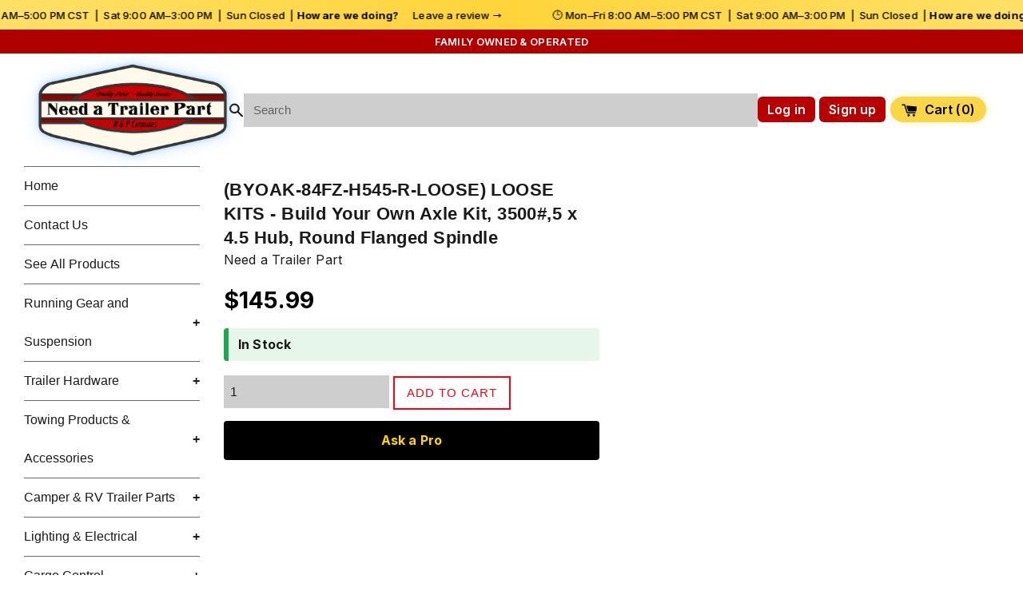

--- FILE ---
content_type: text/html; charset=utf-8
request_url: https://needatrailerpart.com/products/byoak-84fz-h545-r-loose-loose-kits-build-your-own-axle-kit-3500-5-x-4-5-hub-round-flanged-spindle-1
body_size: 25931
content:
<!doctype html>
<!--[if IE 9]> <html class="ie9 supports-no-js" lang="en"> <![endif]-->
<!--[if (gt IE 9)|!(IE)]><!-->
<html class="supports-no-js" lang="en">
<!--<![endif]-->

<head>

  <!-- ================= GOOGLE ANALYTICS ================= -->
  <script async src="https://www.googletagmanager.com/gtag/js?id=UA-135404984-1"></script>
  <script>
    window.dataLayer = window.dataLayer || [];
    function gtag(){ dataLayer.push(arguments); }
    gtag('js', new Date());
    gtag('config', 'UA-135404984-1');
  </script>

  <!-- ================= META ================= -->
  <meta charset="utf-8">
  <meta http-equiv="X-UA-Compatible" content="IE=edge,chrome=1">
  <meta name="viewport" content="width=device-width, initial-scale=1">
  <meta name="theme-color" content="">
  <link rel="canonical" href="https://needatrailerpart.com/products/byoak-84fz-h545-r-loose-loose-kits-build-your-own-axle-kit-3500-5-x-4-5-hub-round-flanged-spindle-1">

  
    <link rel="shortcut icon"
          href="//needatrailerpart.com/cdn/shop/files/LOGO-FINAL-NOSHAPE_32x32.png?v=1761071583"
          type="image/png">
  

  <!-- ================= TITLE ================= -->
  <title>
    (BYOAK-84FZ-H545-R-LOOSE) LOOSE KITS - Build Your Own Axle Kit, 3500#,
    
      – Need a Trailer Part
    
  </title>

  

  <!-- /snippets/social-meta-tags.liquid -->




<meta property="og:site_name" content="Need a Trailer Part">
<meta property="og:url" content="https://needatrailerpart.com/products/byoak-84fz-h545-r-loose-loose-kits-build-your-own-axle-kit-3500-5-x-4-5-hub-round-flanged-spindle-1">
<meta property="og:title" content="(BYOAK-84FZ-H545-R-LOOSE) LOOSE KITS - Build Your Own Axle Kit, 3500#,5 x 4.5 Hub, Round Flanged Spindle">
<meta property="og:type" content="product">
<meta property="og:description" content="We are a family owned company and have been in business for over 20 years, currently stocking a 15,000 sq ft warehouse of parts that we install in our full service shop daily! ">

  <meta property="og:price:amount" content="145.99">
  <meta property="og:price:currency" content="USD">





  <meta name="twitter:site" content="@https://x.com/randpcarriages">

<meta name="twitter:card" content="summary_large_image">
<meta name="twitter:title" content="(BYOAK-84FZ-H545-R-LOOSE) LOOSE KITS - Build Your Own Axle Kit, 3500#,5 x 4.5 Hub, Round Flanged Spindle">
<meta name="twitter:description" content="We are a family owned company and have been in business for over 20 years, currently stocking a 15,000 sq ft warehouse of parts that we install in our full service shop daily! ">


  <!-- ================= JS FLAG ================= -->
  <script>
    document.documentElement.className =
      document.documentElement.className.replace("supports-no-js","supports-js");
  </script>

  <!-- ================= THEME CSS ================= -->
  <link href="//needatrailerpart.com/cdn/shop/t/2/assets/theme.scss.css?v=143102264572386827251768851905" rel="stylesheet" type="text/css" media="all" />

  <!-- ================================================= -->
  <!-- REQUIRED: SIMPLE THEME STRINGS (MUST BE EARLY)   -->
  <!-- DO NOT MOVE — FIXES SIDEBAR COLLAPSE             -->
  <!-- ================================================= -->
  <script>
    window.theme = window.theme || {};
    theme.strings = {
      addressNoResults: "Translation missing: en.general.search.no_results"
    };
  </script>

  <!-- ================= SHOPIFY HEADER ================= -->
  <script>window.performance && window.performance.mark && window.performance.mark('shopify.content_for_header.start');</script><meta name="facebook-domain-verification" content="jm690adit61j6tt94aayzjsu4t47p2">
<meta name="google-site-verification" content="8aIUIpMEuZyBULbfOZ4kvb90lIK1UJPA0pigLDk8zpI">
<meta id="shopify-digital-wallet" name="shopify-digital-wallet" content="/26596148/digital_wallets/dialog">
<meta name="shopify-checkout-api-token" content="2962122d91ae3e5354bad1db4bd846d4">
<meta id="in-context-paypal-metadata" data-shop-id="26596148" data-venmo-supported="false" data-environment="production" data-locale="en_US" data-paypal-v4="true" data-currency="USD">
<link rel="alternate" type="application/json+oembed" href="https://needatrailerpart.com/products/byoak-84fz-h545-r-loose-loose-kits-build-your-own-axle-kit-3500-5-x-4-5-hub-round-flanged-spindle-1.oembed">
<script async="async" src="/checkouts/internal/preloads.js?locale=en-US"></script>
<link rel="preconnect" href="https://shop.app" crossorigin="anonymous">
<script async="async" src="https://shop.app/checkouts/internal/preloads.js?locale=en-US&shop_id=26596148" crossorigin="anonymous"></script>
<script id="apple-pay-shop-capabilities" type="application/json">{"shopId":26596148,"countryCode":"US","currencyCode":"USD","merchantCapabilities":["supports3DS"],"merchantId":"gid:\/\/shopify\/Shop\/26596148","merchantName":"Need a Trailer Part","requiredBillingContactFields":["postalAddress","email","phone"],"requiredShippingContactFields":["postalAddress","email","phone"],"shippingType":"shipping","supportedNetworks":["visa","masterCard","amex","discover","elo","jcb"],"total":{"type":"pending","label":"Need a Trailer Part","amount":"1.00"},"shopifyPaymentsEnabled":true,"supportsSubscriptions":true}</script>
<script id="shopify-features" type="application/json">{"accessToken":"2962122d91ae3e5354bad1db4bd846d4","betas":["rich-media-storefront-analytics"],"domain":"needatrailerpart.com","predictiveSearch":true,"shopId":26596148,"locale":"en"}</script>
<script>var Shopify = Shopify || {};
Shopify.shop = "r-p-carriages.myshopify.com";
Shopify.locale = "en";
Shopify.currency = {"active":"USD","rate":"1.0"};
Shopify.country = "US";
Shopify.theme = {"name":"Simple","id":16490561578,"schema_name":"Simple","schema_version":"3.9.1","theme_store_id":578,"role":"main"};
Shopify.theme.handle = "null";
Shopify.theme.style = {"id":null,"handle":null};
Shopify.cdnHost = "needatrailerpart.com/cdn";
Shopify.routes = Shopify.routes || {};
Shopify.routes.root = "/";</script>
<script type="module">!function(o){(o.Shopify=o.Shopify||{}).modules=!0}(window);</script>
<script>!function(o){function n(){var o=[];function n(){o.push(Array.prototype.slice.apply(arguments))}return n.q=o,n}var t=o.Shopify=o.Shopify||{};t.loadFeatures=n(),t.autoloadFeatures=n()}(window);</script>
<script>
  window.ShopifyPay = window.ShopifyPay || {};
  window.ShopifyPay.apiHost = "shop.app\/pay";
  window.ShopifyPay.redirectState = null;
</script>
<script id="shop-js-analytics" type="application/json">{"pageType":"product"}</script>
<script defer="defer" async type="module" src="//needatrailerpart.com/cdn/shopifycloud/shop-js/modules/v2/client.init-shop-cart-sync_BT-GjEfc.en.esm.js"></script>
<script defer="defer" async type="module" src="//needatrailerpart.com/cdn/shopifycloud/shop-js/modules/v2/chunk.common_D58fp_Oc.esm.js"></script>
<script defer="defer" async type="module" src="//needatrailerpart.com/cdn/shopifycloud/shop-js/modules/v2/chunk.modal_xMitdFEc.esm.js"></script>
<script type="module">
  await import("//needatrailerpart.com/cdn/shopifycloud/shop-js/modules/v2/client.init-shop-cart-sync_BT-GjEfc.en.esm.js");
await import("//needatrailerpart.com/cdn/shopifycloud/shop-js/modules/v2/chunk.common_D58fp_Oc.esm.js");
await import("//needatrailerpart.com/cdn/shopifycloud/shop-js/modules/v2/chunk.modal_xMitdFEc.esm.js");

  window.Shopify.SignInWithShop?.initShopCartSync?.({"fedCMEnabled":true,"windoidEnabled":true});

</script>
<script>
  window.Shopify = window.Shopify || {};
  if (!window.Shopify.featureAssets) window.Shopify.featureAssets = {};
  window.Shopify.featureAssets['shop-js'] = {"shop-cart-sync":["modules/v2/client.shop-cart-sync_DZOKe7Ll.en.esm.js","modules/v2/chunk.common_D58fp_Oc.esm.js","modules/v2/chunk.modal_xMitdFEc.esm.js"],"init-fed-cm":["modules/v2/client.init-fed-cm_B6oLuCjv.en.esm.js","modules/v2/chunk.common_D58fp_Oc.esm.js","modules/v2/chunk.modal_xMitdFEc.esm.js"],"shop-cash-offers":["modules/v2/client.shop-cash-offers_D2sdYoxE.en.esm.js","modules/v2/chunk.common_D58fp_Oc.esm.js","modules/v2/chunk.modal_xMitdFEc.esm.js"],"shop-login-button":["modules/v2/client.shop-login-button_QeVjl5Y3.en.esm.js","modules/v2/chunk.common_D58fp_Oc.esm.js","modules/v2/chunk.modal_xMitdFEc.esm.js"],"pay-button":["modules/v2/client.pay-button_DXTOsIq6.en.esm.js","modules/v2/chunk.common_D58fp_Oc.esm.js","modules/v2/chunk.modal_xMitdFEc.esm.js"],"shop-button":["modules/v2/client.shop-button_DQZHx9pm.en.esm.js","modules/v2/chunk.common_D58fp_Oc.esm.js","modules/v2/chunk.modal_xMitdFEc.esm.js"],"avatar":["modules/v2/client.avatar_BTnouDA3.en.esm.js"],"init-windoid":["modules/v2/client.init-windoid_CR1B-cfM.en.esm.js","modules/v2/chunk.common_D58fp_Oc.esm.js","modules/v2/chunk.modal_xMitdFEc.esm.js"],"init-shop-for-new-customer-accounts":["modules/v2/client.init-shop-for-new-customer-accounts_C_vY_xzh.en.esm.js","modules/v2/client.shop-login-button_QeVjl5Y3.en.esm.js","modules/v2/chunk.common_D58fp_Oc.esm.js","modules/v2/chunk.modal_xMitdFEc.esm.js"],"init-shop-email-lookup-coordinator":["modules/v2/client.init-shop-email-lookup-coordinator_BI7n9ZSv.en.esm.js","modules/v2/chunk.common_D58fp_Oc.esm.js","modules/v2/chunk.modal_xMitdFEc.esm.js"],"init-shop-cart-sync":["modules/v2/client.init-shop-cart-sync_BT-GjEfc.en.esm.js","modules/v2/chunk.common_D58fp_Oc.esm.js","modules/v2/chunk.modal_xMitdFEc.esm.js"],"shop-toast-manager":["modules/v2/client.shop-toast-manager_DiYdP3xc.en.esm.js","modules/v2/chunk.common_D58fp_Oc.esm.js","modules/v2/chunk.modal_xMitdFEc.esm.js"],"init-customer-accounts":["modules/v2/client.init-customer-accounts_D9ZNqS-Q.en.esm.js","modules/v2/client.shop-login-button_QeVjl5Y3.en.esm.js","modules/v2/chunk.common_D58fp_Oc.esm.js","modules/v2/chunk.modal_xMitdFEc.esm.js"],"init-customer-accounts-sign-up":["modules/v2/client.init-customer-accounts-sign-up_iGw4briv.en.esm.js","modules/v2/client.shop-login-button_QeVjl5Y3.en.esm.js","modules/v2/chunk.common_D58fp_Oc.esm.js","modules/v2/chunk.modal_xMitdFEc.esm.js"],"shop-follow-button":["modules/v2/client.shop-follow-button_CqMgW2wH.en.esm.js","modules/v2/chunk.common_D58fp_Oc.esm.js","modules/v2/chunk.modal_xMitdFEc.esm.js"],"checkout-modal":["modules/v2/client.checkout-modal_xHeaAweL.en.esm.js","modules/v2/chunk.common_D58fp_Oc.esm.js","modules/v2/chunk.modal_xMitdFEc.esm.js"],"shop-login":["modules/v2/client.shop-login_D91U-Q7h.en.esm.js","modules/v2/chunk.common_D58fp_Oc.esm.js","modules/v2/chunk.modal_xMitdFEc.esm.js"],"lead-capture":["modules/v2/client.lead-capture_BJmE1dJe.en.esm.js","modules/v2/chunk.common_D58fp_Oc.esm.js","modules/v2/chunk.modal_xMitdFEc.esm.js"],"payment-terms":["modules/v2/client.payment-terms_Ci9AEqFq.en.esm.js","modules/v2/chunk.common_D58fp_Oc.esm.js","modules/v2/chunk.modal_xMitdFEc.esm.js"]};
</script>
<script>(function() {
  var isLoaded = false;
  function asyncLoad() {
    if (isLoaded) return;
    isLoaded = true;
    var urls = ["https:\/\/supersms.ai\/sms-popup.js?v=4.0\u0026shop=r-p-carriages.myshopify.com"];
    for (var i = 0; i < urls.length; i++) {
      var s = document.createElement('script');
      s.type = 'text/javascript';
      s.async = true;
      s.src = urls[i];
      var x = document.getElementsByTagName('script')[0];
      x.parentNode.insertBefore(s, x);
    }
  };
  if(window.attachEvent) {
    window.attachEvent('onload', asyncLoad);
  } else {
    window.addEventListener('load', asyncLoad, false);
  }
})();</script>
<script id="__st">var __st={"a":26596148,"offset":-21600,"reqid":"9ccbb857-82a3-4833-b951-ffdac6629d7f-1769129488","pageurl":"needatrailerpart.com\/products\/byoak-84fz-h545-r-loose-loose-kits-build-your-own-axle-kit-3500-5-x-4-5-hub-round-flanged-spindle-1","u":"6c6a7301694c","p":"product","rtyp":"product","rid":8516235133214};</script>
<script>window.ShopifyPaypalV4VisibilityTracking = true;</script>
<script id="captcha-bootstrap">!function(){'use strict';const t='contact',e='account',n='new_comment',o=[[t,t],['blogs',n],['comments',n],[t,'customer']],c=[[e,'customer_login'],[e,'guest_login'],[e,'recover_customer_password'],[e,'create_customer']],r=t=>t.map((([t,e])=>`form[action*='/${t}']:not([data-nocaptcha='true']) input[name='form_type'][value='${e}']`)).join(','),a=t=>()=>t?[...document.querySelectorAll(t)].map((t=>t.form)):[];function s(){const t=[...o],e=r(t);return a(e)}const i='password',u='form_key',d=['recaptcha-v3-token','g-recaptcha-response','h-captcha-response',i],f=()=>{try{return window.sessionStorage}catch{return}},m='__shopify_v',_=t=>t.elements[u];function p(t,e,n=!1){try{const o=window.sessionStorage,c=JSON.parse(o.getItem(e)),{data:r}=function(t){const{data:e,action:n}=t;return t[m]||n?{data:e,action:n}:{data:t,action:n}}(c);for(const[e,n]of Object.entries(r))t.elements[e]&&(t.elements[e].value=n);n&&o.removeItem(e)}catch(o){console.error('form repopulation failed',{error:o})}}const l='form_type',E='cptcha';function T(t){t.dataset[E]=!0}const w=window,h=w.document,L='Shopify',v='ce_forms',y='captcha';let A=!1;((t,e)=>{const n=(g='f06e6c50-85a8-45c8-87d0-21a2b65856fe',I='https://cdn.shopify.com/shopifycloud/storefront-forms-hcaptcha/ce_storefront_forms_captcha_hcaptcha.v1.5.2.iife.js',D={infoText:'Protected by hCaptcha',privacyText:'Privacy',termsText:'Terms'},(t,e,n)=>{const o=w[L][v],c=o.bindForm;if(c)return c(t,g,e,D).then(n);var r;o.q.push([[t,g,e,D],n]),r=I,A||(h.body.append(Object.assign(h.createElement('script'),{id:'captcha-provider',async:!0,src:r})),A=!0)});var g,I,D;w[L]=w[L]||{},w[L][v]=w[L][v]||{},w[L][v].q=[],w[L][y]=w[L][y]||{},w[L][y].protect=function(t,e){n(t,void 0,e),T(t)},Object.freeze(w[L][y]),function(t,e,n,w,h,L){const[v,y,A,g]=function(t,e,n){const i=e?o:[],u=t?c:[],d=[...i,...u],f=r(d),m=r(i),_=r(d.filter((([t,e])=>n.includes(e))));return[a(f),a(m),a(_),s()]}(w,h,L),I=t=>{const e=t.target;return e instanceof HTMLFormElement?e:e&&e.form},D=t=>v().includes(t);t.addEventListener('submit',(t=>{const e=I(t);if(!e)return;const n=D(e)&&!e.dataset.hcaptchaBound&&!e.dataset.recaptchaBound,o=_(e),c=g().includes(e)&&(!o||!o.value);(n||c)&&t.preventDefault(),c&&!n&&(function(t){try{if(!f())return;!function(t){const e=f();if(!e)return;const n=_(t);if(!n)return;const o=n.value;o&&e.removeItem(o)}(t);const e=Array.from(Array(32),(()=>Math.random().toString(36)[2])).join('');!function(t,e){_(t)||t.append(Object.assign(document.createElement('input'),{type:'hidden',name:u})),t.elements[u].value=e}(t,e),function(t,e){const n=f();if(!n)return;const o=[...t.querySelectorAll(`input[type='${i}']`)].map((({name:t})=>t)),c=[...d,...o],r={};for(const[a,s]of new FormData(t).entries())c.includes(a)||(r[a]=s);n.setItem(e,JSON.stringify({[m]:1,action:t.action,data:r}))}(t,e)}catch(e){console.error('failed to persist form',e)}}(e),e.submit())}));const S=(t,e)=>{t&&!t.dataset[E]&&(n(t,e.some((e=>e===t))),T(t))};for(const o of['focusin','change'])t.addEventListener(o,(t=>{const e=I(t);D(e)&&S(e,y())}));const B=e.get('form_key'),M=e.get(l),P=B&&M;t.addEventListener('DOMContentLoaded',(()=>{const t=y();if(P)for(const e of t)e.elements[l].value===M&&p(e,B);[...new Set([...A(),...v().filter((t=>'true'===t.dataset.shopifyCaptcha))])].forEach((e=>S(e,t)))}))}(h,new URLSearchParams(w.location.search),n,t,e,['guest_login'])})(!0,!0)}();</script>
<script integrity="sha256-4kQ18oKyAcykRKYeNunJcIwy7WH5gtpwJnB7kiuLZ1E=" data-source-attribution="shopify.loadfeatures" defer="defer" src="//needatrailerpart.com/cdn/shopifycloud/storefront/assets/storefront/load_feature-a0a9edcb.js" crossorigin="anonymous"></script>
<script crossorigin="anonymous" defer="defer" src="//needatrailerpart.com/cdn/shopifycloud/storefront/assets/shopify_pay/storefront-65b4c6d7.js?v=20250812"></script>
<script data-source-attribution="shopify.dynamic_checkout.dynamic.init">var Shopify=Shopify||{};Shopify.PaymentButton=Shopify.PaymentButton||{isStorefrontPortableWallets:!0,init:function(){window.Shopify.PaymentButton.init=function(){};var t=document.createElement("script");t.src="https://needatrailerpart.com/cdn/shopifycloud/portable-wallets/latest/portable-wallets.en.js",t.type="module",document.head.appendChild(t)}};
</script>
<script data-source-attribution="shopify.dynamic_checkout.buyer_consent">
  function portableWalletsHideBuyerConsent(e){var t=document.getElementById("shopify-buyer-consent"),n=document.getElementById("shopify-subscription-policy-button");t&&n&&(t.classList.add("hidden"),t.setAttribute("aria-hidden","true"),n.removeEventListener("click",e))}function portableWalletsShowBuyerConsent(e){var t=document.getElementById("shopify-buyer-consent"),n=document.getElementById("shopify-subscription-policy-button");t&&n&&(t.classList.remove("hidden"),t.removeAttribute("aria-hidden"),n.addEventListener("click",e))}window.Shopify?.PaymentButton&&(window.Shopify.PaymentButton.hideBuyerConsent=portableWalletsHideBuyerConsent,window.Shopify.PaymentButton.showBuyerConsent=portableWalletsShowBuyerConsent);
</script>
<script data-source-attribution="shopify.dynamic_checkout.cart.bootstrap">document.addEventListener("DOMContentLoaded",(function(){function t(){return document.querySelector("shopify-accelerated-checkout-cart, shopify-accelerated-checkout")}if(t())Shopify.PaymentButton.init();else{new MutationObserver((function(e,n){t()&&(Shopify.PaymentButton.init(),n.disconnect())})).observe(document.body,{childList:!0,subtree:!0})}}));
</script>
<link id="shopify-accelerated-checkout-styles" rel="stylesheet" media="screen" href="https://needatrailerpart.com/cdn/shopifycloud/portable-wallets/latest/accelerated-checkout-backwards-compat.css" crossorigin="anonymous">
<style id="shopify-accelerated-checkout-cart">
        #shopify-buyer-consent {
  margin-top: 1em;
  display: inline-block;
  width: 100%;
}

#shopify-buyer-consent.hidden {
  display: none;
}

#shopify-subscription-policy-button {
  background: none;
  border: none;
  padding: 0;
  text-decoration: underline;
  font-size: inherit;
  cursor: pointer;
}

#shopify-subscription-policy-button::before {
  box-shadow: none;
}

      </style>

<script>window.performance && window.performance.mark && window.performance.mark('shopify.content_for_header.end');</script>

  <!-- ================= BACKGROUND TEXTURE ================= -->
  <style>
    html, body { background-color:#fff; }

    body::before {
      content:"";
      position:fixed;
      inset:0;
      z-index:0;
      pointer-events:none;
      background-image:
        repeating-linear-gradient(
          135deg,
          rgba(170,200,60,.065) 0px,
          rgba(170,200,60,.065) 1px,
          transparent 1px,
          transparent 4px,
          rgba(170,200,60,.045) 4px,
          rgba(170,200,60,.045) 5px,
          transparent 5px,
          transparent 56px
        );
    }

    body > * {
      position:relative;
      z-index:1;
    }
  </style>

  <!-- ================= CORE JS ================= -->
  <script src="//needatrailerpart.com/cdn/shop/t/2/assets/jquery-1.11.0.min.js?v=32460426840832490021513789131" type="text/javascript"></script>
  <script src="//needatrailerpart.com/cdn/shop/t/2/assets/modernizr.min.js?v=44044439420609591321513789132" type="text/javascript"></script>
  <script src="//needatrailerpart.com/cdn/shop/t/2/assets/lazysizes.min.js?v=71745035489482760341513789132" async></script>

<script src="https://cdn.shopify.com/extensions/e8878072-2f6b-4e89-8082-94b04320908d/inbox-1254/assets/inbox-chat-loader.js" type="text/javascript" defer="defer"></script>
<meta property="og:image" content="https://cdn.shopify.com/s/files/1/2659/6148/files/LOGO-FINAL-NOSHAPE_003c73c8-9ecb-4d68-821d-4deb767ba6c9.png?v=1761071751" />
<meta property="og:image:secure_url" content="https://cdn.shopify.com/s/files/1/2659/6148/files/LOGO-FINAL-NOSHAPE_003c73c8-9ecb-4d68-821d-4deb767ba6c9.png?v=1761071751" />
<meta property="og:image:width" content="1364" />
<meta property="og:image:height" content="405" />
<link href="https://monorail-edge.shopifysvc.com" rel="dns-prefetch">
<script>(function(){if ("sendBeacon" in navigator && "performance" in window) {try {var session_token_from_headers = performance.getEntriesByType('navigation')[0].serverTiming.find(x => x.name == '_s').description;} catch {var session_token_from_headers = undefined;}var session_cookie_matches = document.cookie.match(/_shopify_s=([^;]*)/);var session_token_from_cookie = session_cookie_matches && session_cookie_matches.length === 2 ? session_cookie_matches[1] : "";var session_token = session_token_from_headers || session_token_from_cookie || "";function handle_abandonment_event(e) {var entries = performance.getEntries().filter(function(entry) {return /monorail-edge.shopifysvc.com/.test(entry.name);});if (!window.abandonment_tracked && entries.length === 0) {window.abandonment_tracked = true;var currentMs = Date.now();var navigation_start = performance.timing.navigationStart;var payload = {shop_id: 26596148,url: window.location.href,navigation_start,duration: currentMs - navigation_start,session_token,page_type: "product"};window.navigator.sendBeacon("https://monorail-edge.shopifysvc.com/v1/produce", JSON.stringify({schema_id: "online_store_buyer_site_abandonment/1.1",payload: payload,metadata: {event_created_at_ms: currentMs,event_sent_at_ms: currentMs}}));}}window.addEventListener('pagehide', handle_abandonment_event);}}());</script>
<script id="web-pixels-manager-setup">(function e(e,d,r,n,o){if(void 0===o&&(o={}),!Boolean(null===(a=null===(i=window.Shopify)||void 0===i?void 0:i.analytics)||void 0===a?void 0:a.replayQueue)){var i,a;window.Shopify=window.Shopify||{};var t=window.Shopify;t.analytics=t.analytics||{};var s=t.analytics;s.replayQueue=[],s.publish=function(e,d,r){return s.replayQueue.push([e,d,r]),!0};try{self.performance.mark("wpm:start")}catch(e){}var l=function(){var e={modern:/Edge?\/(1{2}[4-9]|1[2-9]\d|[2-9]\d{2}|\d{4,})\.\d+(\.\d+|)|Firefox\/(1{2}[4-9]|1[2-9]\d|[2-9]\d{2}|\d{4,})\.\d+(\.\d+|)|Chrom(ium|e)\/(9{2}|\d{3,})\.\d+(\.\d+|)|(Maci|X1{2}).+ Version\/(15\.\d+|(1[6-9]|[2-9]\d|\d{3,})\.\d+)([,.]\d+|)( \(\w+\)|)( Mobile\/\w+|) Safari\/|Chrome.+OPR\/(9{2}|\d{3,})\.\d+\.\d+|(CPU[ +]OS|iPhone[ +]OS|CPU[ +]iPhone|CPU IPhone OS|CPU iPad OS)[ +]+(15[._]\d+|(1[6-9]|[2-9]\d|\d{3,})[._]\d+)([._]\d+|)|Android:?[ /-](13[3-9]|1[4-9]\d|[2-9]\d{2}|\d{4,})(\.\d+|)(\.\d+|)|Android.+Firefox\/(13[5-9]|1[4-9]\d|[2-9]\d{2}|\d{4,})\.\d+(\.\d+|)|Android.+Chrom(ium|e)\/(13[3-9]|1[4-9]\d|[2-9]\d{2}|\d{4,})\.\d+(\.\d+|)|SamsungBrowser\/([2-9]\d|\d{3,})\.\d+/,legacy:/Edge?\/(1[6-9]|[2-9]\d|\d{3,})\.\d+(\.\d+|)|Firefox\/(5[4-9]|[6-9]\d|\d{3,})\.\d+(\.\d+|)|Chrom(ium|e)\/(5[1-9]|[6-9]\d|\d{3,})\.\d+(\.\d+|)([\d.]+$|.*Safari\/(?![\d.]+ Edge\/[\d.]+$))|(Maci|X1{2}).+ Version\/(10\.\d+|(1[1-9]|[2-9]\d|\d{3,})\.\d+)([,.]\d+|)( \(\w+\)|)( Mobile\/\w+|) Safari\/|Chrome.+OPR\/(3[89]|[4-9]\d|\d{3,})\.\d+\.\d+|(CPU[ +]OS|iPhone[ +]OS|CPU[ +]iPhone|CPU IPhone OS|CPU iPad OS)[ +]+(10[._]\d+|(1[1-9]|[2-9]\d|\d{3,})[._]\d+)([._]\d+|)|Android:?[ /-](13[3-9]|1[4-9]\d|[2-9]\d{2}|\d{4,})(\.\d+|)(\.\d+|)|Mobile Safari.+OPR\/([89]\d|\d{3,})\.\d+\.\d+|Android.+Firefox\/(13[5-9]|1[4-9]\d|[2-9]\d{2}|\d{4,})\.\d+(\.\d+|)|Android.+Chrom(ium|e)\/(13[3-9]|1[4-9]\d|[2-9]\d{2}|\d{4,})\.\d+(\.\d+|)|Android.+(UC? ?Browser|UCWEB|U3)[ /]?(15\.([5-9]|\d{2,})|(1[6-9]|[2-9]\d|\d{3,})\.\d+)\.\d+|SamsungBrowser\/(5\.\d+|([6-9]|\d{2,})\.\d+)|Android.+MQ{2}Browser\/(14(\.(9|\d{2,})|)|(1[5-9]|[2-9]\d|\d{3,})(\.\d+|))(\.\d+|)|K[Aa][Ii]OS\/(3\.\d+|([4-9]|\d{2,})\.\d+)(\.\d+|)/},d=e.modern,r=e.legacy,n=navigator.userAgent;return n.match(d)?"modern":n.match(r)?"legacy":"unknown"}(),u="modern"===l?"modern":"legacy",c=(null!=n?n:{modern:"",legacy:""})[u],f=function(e){return[e.baseUrl,"/wpm","/b",e.hashVersion,"modern"===e.buildTarget?"m":"l",".js"].join("")}({baseUrl:d,hashVersion:r,buildTarget:u}),m=function(e){var d=e.version,r=e.bundleTarget,n=e.surface,o=e.pageUrl,i=e.monorailEndpoint;return{emit:function(e){var a=e.status,t=e.errorMsg,s=(new Date).getTime(),l=JSON.stringify({metadata:{event_sent_at_ms:s},events:[{schema_id:"web_pixels_manager_load/3.1",payload:{version:d,bundle_target:r,page_url:o,status:a,surface:n,error_msg:t},metadata:{event_created_at_ms:s}}]});if(!i)return console&&console.warn&&console.warn("[Web Pixels Manager] No Monorail endpoint provided, skipping logging."),!1;try{return self.navigator.sendBeacon.bind(self.navigator)(i,l)}catch(e){}var u=new XMLHttpRequest;try{return u.open("POST",i,!0),u.setRequestHeader("Content-Type","text/plain"),u.send(l),!0}catch(e){return console&&console.warn&&console.warn("[Web Pixels Manager] Got an unhandled error while logging to Monorail."),!1}}}}({version:r,bundleTarget:l,surface:e.surface,pageUrl:self.location.href,monorailEndpoint:e.monorailEndpoint});try{o.browserTarget=l,function(e){var d=e.src,r=e.async,n=void 0===r||r,o=e.onload,i=e.onerror,a=e.sri,t=e.scriptDataAttributes,s=void 0===t?{}:t,l=document.createElement("script"),u=document.querySelector("head"),c=document.querySelector("body");if(l.async=n,l.src=d,a&&(l.integrity=a,l.crossOrigin="anonymous"),s)for(var f in s)if(Object.prototype.hasOwnProperty.call(s,f))try{l.dataset[f]=s[f]}catch(e){}if(o&&l.addEventListener("load",o),i&&l.addEventListener("error",i),u)u.appendChild(l);else{if(!c)throw new Error("Did not find a head or body element to append the script");c.appendChild(l)}}({src:f,async:!0,onload:function(){if(!function(){var e,d;return Boolean(null===(d=null===(e=window.Shopify)||void 0===e?void 0:e.analytics)||void 0===d?void 0:d.initialized)}()){var d=window.webPixelsManager.init(e)||void 0;if(d){var r=window.Shopify.analytics;r.replayQueue.forEach((function(e){var r=e[0],n=e[1],o=e[2];d.publishCustomEvent(r,n,o)})),r.replayQueue=[],r.publish=d.publishCustomEvent,r.visitor=d.visitor,r.initialized=!0}}},onerror:function(){return m.emit({status:"failed",errorMsg:"".concat(f," has failed to load")})},sri:function(e){var d=/^sha384-[A-Za-z0-9+/=]+$/;return"string"==typeof e&&d.test(e)}(c)?c:"",scriptDataAttributes:o}),m.emit({status:"loading"})}catch(e){m.emit({status:"failed",errorMsg:(null==e?void 0:e.message)||"Unknown error"})}}})({shopId: 26596148,storefrontBaseUrl: "https://needatrailerpart.com",extensionsBaseUrl: "https://extensions.shopifycdn.com/cdn/shopifycloud/web-pixels-manager",monorailEndpoint: "https://monorail-edge.shopifysvc.com/unstable/produce_batch",surface: "storefront-renderer",enabledBetaFlags: ["2dca8a86"],webPixelsConfigList: [{"id":"1295548702","configuration":"{\"config\":\"{\\\"pixel_id\\\":\\\"GT-TB6T9KQ2\\\",\\\"target_country\\\":\\\"US\\\",\\\"gtag_events\\\":[{\\\"type\\\":\\\"search\\\",\\\"action_label\\\":\\\"GT-TB6T9KQ2\\\"},{\\\"type\\\":\\\"begin_checkout\\\",\\\"action_label\\\":\\\"GT-TB6T9KQ2\\\"},{\\\"type\\\":\\\"view_item\\\",\\\"action_label\\\":[\\\"GT-TB6T9KQ2\\\",\\\"MC-BW79K37B8Z\\\"]},{\\\"type\\\":\\\"purchase\\\",\\\"action_label\\\":[\\\"GT-TB6T9KQ2\\\",\\\"MC-BW79K37B8Z\\\"]},{\\\"type\\\":\\\"page_view\\\",\\\"action_label\\\":[\\\"GT-TB6T9KQ2\\\",\\\"MC-BW79K37B8Z\\\"]},{\\\"type\\\":\\\"add_payment_info\\\",\\\"action_label\\\":\\\"GT-TB6T9KQ2\\\"},{\\\"type\\\":\\\"add_to_cart\\\",\\\"action_label\\\":\\\"GT-TB6T9KQ2\\\"}],\\\"enable_monitoring_mode\\\":false}\"}","eventPayloadVersion":"v1","runtimeContext":"OPEN","scriptVersion":"b2a88bafab3e21179ed38636efcd8a93","type":"APP","apiClientId":1780363,"privacyPurposes":[],"dataSharingAdjustments":{"protectedCustomerApprovalScopes":["read_customer_address","read_customer_email","read_customer_name","read_customer_personal_data","read_customer_phone"]}},{"id":"151126302","eventPayloadVersion":"v1","runtimeContext":"LAX","scriptVersion":"1","type":"CUSTOM","privacyPurposes":["ANALYTICS"],"name":"Google Analytics tag (migrated)"},{"id":"shopify-app-pixel","configuration":"{}","eventPayloadVersion":"v1","runtimeContext":"STRICT","scriptVersion":"0450","apiClientId":"shopify-pixel","type":"APP","privacyPurposes":["ANALYTICS","MARKETING"]},{"id":"shopify-custom-pixel","eventPayloadVersion":"v1","runtimeContext":"LAX","scriptVersion":"0450","apiClientId":"shopify-pixel","type":"CUSTOM","privacyPurposes":["ANALYTICS","MARKETING"]}],isMerchantRequest: false,initData: {"shop":{"name":"Need a Trailer Part","paymentSettings":{"currencyCode":"USD"},"myshopifyDomain":"r-p-carriages.myshopify.com","countryCode":"US","storefrontUrl":"https:\/\/needatrailerpart.com"},"customer":null,"cart":null,"checkout":null,"productVariants":[{"price":{"amount":145.99,"currencyCode":"USD"},"product":{"title":"(BYOAK-84FZ-H545-R-LOOSE) LOOSE KITS - Build Your Own Axle Kit, 3500#,5 x 4.5 Hub, Round Flanged Spindle","vendor":"Need a Trailer Part","id":"8516235133214","untranslatedTitle":"(BYOAK-84FZ-H545-R-LOOSE) LOOSE KITS - Build Your Own Axle Kit, 3500#,5 x 4.5 Hub, Round Flanged Spindle","url":"\/products\/byoak-84fz-h545-r-loose-loose-kits-build-your-own-axle-kit-3500-5-x-4-5-hub-round-flanged-spindle-1","type":""},"id":"45925254758686","image":null,"sku":"BYOAK-84FZ-H545-R-LOOSE","title":"Default Title","untranslatedTitle":"Default Title"}],"purchasingCompany":null},},"https://needatrailerpart.com/cdn","fcfee988w5aeb613cpc8e4bc33m6693e112",{"modern":"","legacy":""},{"shopId":"26596148","storefrontBaseUrl":"https:\/\/needatrailerpart.com","extensionBaseUrl":"https:\/\/extensions.shopifycdn.com\/cdn\/shopifycloud\/web-pixels-manager","surface":"storefront-renderer","enabledBetaFlags":"[\"2dca8a86\"]","isMerchantRequest":"false","hashVersion":"fcfee988w5aeb613cpc8e4bc33m6693e112","publish":"custom","events":"[[\"page_viewed\",{}],[\"product_viewed\",{\"productVariant\":{\"price\":{\"amount\":145.99,\"currencyCode\":\"USD\"},\"product\":{\"title\":\"(BYOAK-84FZ-H545-R-LOOSE) LOOSE KITS - Build Your Own Axle Kit, 3500#,5 x 4.5 Hub, Round Flanged Spindle\",\"vendor\":\"Need a Trailer Part\",\"id\":\"8516235133214\",\"untranslatedTitle\":\"(BYOAK-84FZ-H545-R-LOOSE) LOOSE KITS - Build Your Own Axle Kit, 3500#,5 x 4.5 Hub, Round Flanged Spindle\",\"url\":\"\/products\/byoak-84fz-h545-r-loose-loose-kits-build-your-own-axle-kit-3500-5-x-4-5-hub-round-flanged-spindle-1\",\"type\":\"\"},\"id\":\"45925254758686\",\"image\":null,\"sku\":\"BYOAK-84FZ-H545-R-LOOSE\",\"title\":\"Default Title\",\"untranslatedTitle\":\"Default Title\"}}]]"});</script><script>
  window.ShopifyAnalytics = window.ShopifyAnalytics || {};
  window.ShopifyAnalytics.meta = window.ShopifyAnalytics.meta || {};
  window.ShopifyAnalytics.meta.currency = 'USD';
  var meta = {"product":{"id":8516235133214,"gid":"gid:\/\/shopify\/Product\/8516235133214","vendor":"Need a Trailer Part","type":"","handle":"byoak-84fz-h545-r-loose-loose-kits-build-your-own-axle-kit-3500-5-x-4-5-hub-round-flanged-spindle-1","variants":[{"id":45925254758686,"price":14599,"name":"(BYOAK-84FZ-H545-R-LOOSE) LOOSE KITS - Build Your Own Axle Kit, 3500#,5 x 4.5 Hub, Round Flanged Spindle","public_title":null,"sku":"BYOAK-84FZ-H545-R-LOOSE"}],"remote":false},"page":{"pageType":"product","resourceType":"product","resourceId":8516235133214,"requestId":"9ccbb857-82a3-4833-b951-ffdac6629d7f-1769129488"}};
  for (var attr in meta) {
    window.ShopifyAnalytics.meta[attr] = meta[attr];
  }
</script>
<script class="analytics">
  (function () {
    var customDocumentWrite = function(content) {
      var jquery = null;

      if (window.jQuery) {
        jquery = window.jQuery;
      } else if (window.Checkout && window.Checkout.$) {
        jquery = window.Checkout.$;
      }

      if (jquery) {
        jquery('body').append(content);
      }
    };

    var hasLoggedConversion = function(token) {
      if (token) {
        return document.cookie.indexOf('loggedConversion=' + token) !== -1;
      }
      return false;
    }

    var setCookieIfConversion = function(token) {
      if (token) {
        var twoMonthsFromNow = new Date(Date.now());
        twoMonthsFromNow.setMonth(twoMonthsFromNow.getMonth() + 2);

        document.cookie = 'loggedConversion=' + token + '; expires=' + twoMonthsFromNow;
      }
    }

    var trekkie = window.ShopifyAnalytics.lib = window.trekkie = window.trekkie || [];
    if (trekkie.integrations) {
      return;
    }
    trekkie.methods = [
      'identify',
      'page',
      'ready',
      'track',
      'trackForm',
      'trackLink'
    ];
    trekkie.factory = function(method) {
      return function() {
        var args = Array.prototype.slice.call(arguments);
        args.unshift(method);
        trekkie.push(args);
        return trekkie;
      };
    };
    for (var i = 0; i < trekkie.methods.length; i++) {
      var key = trekkie.methods[i];
      trekkie[key] = trekkie.factory(key);
    }
    trekkie.load = function(config) {
      trekkie.config = config || {};
      trekkie.config.initialDocumentCookie = document.cookie;
      var first = document.getElementsByTagName('script')[0];
      var script = document.createElement('script');
      script.type = 'text/javascript';
      script.onerror = function(e) {
        var scriptFallback = document.createElement('script');
        scriptFallback.type = 'text/javascript';
        scriptFallback.onerror = function(error) {
                var Monorail = {
      produce: function produce(monorailDomain, schemaId, payload) {
        var currentMs = new Date().getTime();
        var event = {
          schema_id: schemaId,
          payload: payload,
          metadata: {
            event_created_at_ms: currentMs,
            event_sent_at_ms: currentMs
          }
        };
        return Monorail.sendRequest("https://" + monorailDomain + "/v1/produce", JSON.stringify(event));
      },
      sendRequest: function sendRequest(endpointUrl, payload) {
        // Try the sendBeacon API
        if (window && window.navigator && typeof window.navigator.sendBeacon === 'function' && typeof window.Blob === 'function' && !Monorail.isIos12()) {
          var blobData = new window.Blob([payload], {
            type: 'text/plain'
          });

          if (window.navigator.sendBeacon(endpointUrl, blobData)) {
            return true;
          } // sendBeacon was not successful

        } // XHR beacon

        var xhr = new XMLHttpRequest();

        try {
          xhr.open('POST', endpointUrl);
          xhr.setRequestHeader('Content-Type', 'text/plain');
          xhr.send(payload);
        } catch (e) {
          console.log(e);
        }

        return false;
      },
      isIos12: function isIos12() {
        return window.navigator.userAgent.lastIndexOf('iPhone; CPU iPhone OS 12_') !== -1 || window.navigator.userAgent.lastIndexOf('iPad; CPU OS 12_') !== -1;
      }
    };
    Monorail.produce('monorail-edge.shopifysvc.com',
      'trekkie_storefront_load_errors/1.1',
      {shop_id: 26596148,
      theme_id: 16490561578,
      app_name: "storefront",
      context_url: window.location.href,
      source_url: "//needatrailerpart.com/cdn/s/trekkie.storefront.8d95595f799fbf7e1d32231b9a28fd43b70c67d3.min.js"});

        };
        scriptFallback.async = true;
        scriptFallback.src = '//needatrailerpart.com/cdn/s/trekkie.storefront.8d95595f799fbf7e1d32231b9a28fd43b70c67d3.min.js';
        first.parentNode.insertBefore(scriptFallback, first);
      };
      script.async = true;
      script.src = '//needatrailerpart.com/cdn/s/trekkie.storefront.8d95595f799fbf7e1d32231b9a28fd43b70c67d3.min.js';
      first.parentNode.insertBefore(script, first);
    };
    trekkie.load(
      {"Trekkie":{"appName":"storefront","development":false,"defaultAttributes":{"shopId":26596148,"isMerchantRequest":null,"themeId":16490561578,"themeCityHash":"12689618396169512905","contentLanguage":"en","currency":"USD","eventMetadataId":"eede3c97-7ea5-457c-81c4-1d1597372dca"},"isServerSideCookieWritingEnabled":true,"monorailRegion":"shop_domain","enabledBetaFlags":["65f19447"]},"Session Attribution":{},"S2S":{"facebookCapiEnabled":false,"source":"trekkie-storefront-renderer","apiClientId":580111}}
    );

    var loaded = false;
    trekkie.ready(function() {
      if (loaded) return;
      loaded = true;

      window.ShopifyAnalytics.lib = window.trekkie;

      var originalDocumentWrite = document.write;
      document.write = customDocumentWrite;
      try { window.ShopifyAnalytics.merchantGoogleAnalytics.call(this); } catch(error) {};
      document.write = originalDocumentWrite;

      window.ShopifyAnalytics.lib.page(null,{"pageType":"product","resourceType":"product","resourceId":8516235133214,"requestId":"9ccbb857-82a3-4833-b951-ffdac6629d7f-1769129488","shopifyEmitted":true});

      var match = window.location.pathname.match(/checkouts\/(.+)\/(thank_you|post_purchase)/)
      var token = match? match[1]: undefined;
      if (!hasLoggedConversion(token)) {
        setCookieIfConversion(token);
        window.ShopifyAnalytics.lib.track("Viewed Product",{"currency":"USD","variantId":45925254758686,"productId":8516235133214,"productGid":"gid:\/\/shopify\/Product\/8516235133214","name":"(BYOAK-84FZ-H545-R-LOOSE) LOOSE KITS - Build Your Own Axle Kit, 3500#,5 x 4.5 Hub, Round Flanged Spindle","price":"145.99","sku":"BYOAK-84FZ-H545-R-LOOSE","brand":"Need a Trailer Part","variant":null,"category":"","nonInteraction":true,"remote":false},undefined,undefined,{"shopifyEmitted":true});
      window.ShopifyAnalytics.lib.track("monorail:\/\/trekkie_storefront_viewed_product\/1.1",{"currency":"USD","variantId":45925254758686,"productId":8516235133214,"productGid":"gid:\/\/shopify\/Product\/8516235133214","name":"(BYOAK-84FZ-H545-R-LOOSE) LOOSE KITS - Build Your Own Axle Kit, 3500#,5 x 4.5 Hub, Round Flanged Spindle","price":"145.99","sku":"BYOAK-84FZ-H545-R-LOOSE","brand":"Need a Trailer Part","variant":null,"category":"","nonInteraction":true,"remote":false,"referer":"https:\/\/needatrailerpart.com\/products\/byoak-84fz-h545-r-loose-loose-kits-build-your-own-axle-kit-3500-5-x-4-5-hub-round-flanged-spindle-1"});
      }
    });


        var eventsListenerScript = document.createElement('script');
        eventsListenerScript.async = true;
        eventsListenerScript.src = "//needatrailerpart.com/cdn/shopifycloud/storefront/assets/shop_events_listener-3da45d37.js";
        document.getElementsByTagName('head')[0].appendChild(eventsListenerScript);

})();</script>
  <script>
  if (!window.ga || (window.ga && typeof window.ga !== 'function')) {
    window.ga = function ga() {
      (window.ga.q = window.ga.q || []).push(arguments);
      if (window.Shopify && window.Shopify.analytics && typeof window.Shopify.analytics.publish === 'function') {
        window.Shopify.analytics.publish("ga_stub_called", {}, {sendTo: "google_osp_migration"});
      }
      console.error("Shopify's Google Analytics stub called with:", Array.from(arguments), "\nSee https://help.shopify.com/manual/promoting-marketing/pixels/pixel-migration#google for more information.");
    };
    if (window.Shopify && window.Shopify.analytics && typeof window.Shopify.analytics.publish === 'function') {
      window.Shopify.analytics.publish("ga_stub_initialized", {}, {sendTo: "google_osp_migration"});
    }
  }
</script>
<script
  defer
  src="https://needatrailerpart.com/cdn/shopifycloud/perf-kit/shopify-perf-kit-3.0.4.min.js"
  data-application="storefront-renderer"
  data-shop-id="26596148"
  data-render-region="gcp-us-central1"
  data-page-type="product"
  data-theme-instance-id="16490561578"
  data-theme-name="Simple"
  data-theme-version="3.9.1"
  data-monorail-region="shop_domain"
  data-resource-timing-sampling-rate="10"
  data-shs="true"
  data-shs-beacon="true"
  data-shs-export-with-fetch="true"
  data-shs-logs-sample-rate="1"
  data-shs-beacon-endpoint="https://needatrailerpart.com/api/collect"
></script>
</head>

<body id="byoak-84fz-h545-r-loose-loose-kits-build-your-own-axle-kit-3500"
      class="
             template-product">

  <!-- ================= HEADER ================= -->
  <div id="shopify-section-header" class="shopify-section">

<!-- ================= FONT LOAD ================= -->
<link rel="preconnect" href="https://fonts.googleapis.com">
<link rel="preconnect" href="https://fonts.gstatic.com" crossorigin>
<link href="https://fonts.googleapis.com/css2?family=Inter:wght@400;500;600;700&display=swap" rel="stylesheet">

<!-- ================= UTILITY SCROLL BANNER ================= -->
<a
  href="https://reviewourcompany.com/10254/R-and-P-Carriages-Trailer-Sales,-Service-and-Rental-"
  class="utility-banner-link"
  target="_blank"
  rel="noopener"
  aria-label="Leave a review for R & P Carriages"
>
  <div class="utility-banner">
    <div class="utility-banner__track">
      
        <span class="utility-banner__text">
          🕒 Mon–Fri 8:00 AM–5:00 PM CST &nbsp;|&nbsp;
          Sat 9:00 AM–3:00 PM &nbsp;|&nbsp;
          Sun Closed &nbsp;|&nbsp;
          <strong>How are we doing?</strong>
          <span class="cta-spacer"></span>
          Leave a review →
        </span>
      
        <span class="utility-banner__text">
          🕒 Mon–Fri 8:00 AM–5:00 PM CST &nbsp;|&nbsp;
          Sat 9:00 AM–3:00 PM &nbsp;|&nbsp;
          Sun Closed &nbsp;|&nbsp;
          <strong>How are we doing?</strong>
          <span class="cta-spacer"></span>
          Leave a review →
        </span>
      
    </div>
  </div>
</a>

<!-- ================= FAMILY BAR ================= -->
<div class="family-owned-bar">
  FAMILY OWNED &amp; OPERATED
</div>

<!-- ================= MAIN HEADER (GRID PRESERVED) ================= -->
<div class="site-wrapper">
  <div class="header-flex">

    <!-- LOGO -->
    <div class="header-left header-logo">
      <a href="/">
        <img
          src="https://cdn.shopify.com/s/files/1/2659/6148/files/NEEDATRAILER-BANNER-1200X270-11.png?v=1763659034"
          alt="R &amp; P Carriages">
      </a>
    </div>

    <!-- SEARCH -->
    <div class="header-center">
      <form action="/search" method="get" role="search" class="header-search-form">
        <svg aria-hidden="true" focusable="false" role="presentation" class="icon icon-search" viewBox="0 0 20 20"><path fill="#444" d="M18.64 17.02l-5.31-5.31c.81-1.08 1.26-2.43 1.26-3.87C14.5 4.06 11.44 1 7.75 1S1 4.06 1 7.75s3.06 6.75 6.75 6.75c1.44 0 2.79-.45 3.87-1.26l5.31 5.31c.45.45 1.26.54 1.71.09.45-.36.45-1.17 0-1.62zM3.25 7.75c0-2.52 1.98-4.5 4.5-4.5s4.5 1.98 4.5 4.5-1.98 4.5-4.5 4.5-4.5-1.98-4.5-4.5z"/></svg>
        <input
          type="search"
          name="q"
          value=""
          placeholder="Search"
          aria-label="Search">
      </form>
    </div>

    <!-- ACTIONS -->
    <div class="header-right">
      
        
          <a href="/account/login" class="btn-red">Log in</a>
          <a href="/account/register" class="btn-red">Sign up</a>
        
      

      <a href="/cart" class="site-header__cart">
        <svg aria-hidden="true" focusable="false" role="presentation" class="icon icon-cart" viewBox="0 0 20 20"><path fill="#444" d="M18.936 5.564c-.144-.175-.35-.207-.55-.207h-.003L6.774 4.286c-.272 0-.417.089-.491.18-.079.096-.16.263-.094.585l2.016 5.705c.163.407.642.673 1.068.673h8.401c.433 0 .854-.285.941-.725l.484-4.571c.045-.221-.015-.388-.163-.567z"/><path fill="#444" d="M17.107 12.5H7.659L4.98 4.117l-.362-1.059c-.138-.401-.292-.559-.695-.559H.924c-.411 0-.748.303-.748.714s.337.714.748.714h2.413l3.002 9.48c.126.38.295.52.942.52h9.825c.411 0 .748-.303.748-.714s-.336-.714-.748-.714zM10.424 16.23a1.498 1.498 0 1 1-2.997 0 1.498 1.498 0 0 1 2.997 0zM16.853 16.23a1.498 1.498 0 1 1-2.997 0 1.498 1.498 0 0 1 2.997 0z"/></svg>
        <span>Cart (<span id="CartCount">0</span>)</span>
      </a>
    </div>

  </div>
</div>

<!-- ================= STYLES (HEADER ONLY) ================= -->
<style>

/* ===== FONT LOCK ===== */
.site-wrapper,
.utility-banner,
.family-owned-bar,
.header-search-form input,
.btn-red,
.site-header__cart {
  font-family:"Inter",system-ui,-apple-system,"Segoe UI",Helvetica,Arial,sans-serif;
}

/* ================= UTILITY BANNER ================= */
.utility-banner {
  width:100vw;
  margin-left:calc(50% - 50vw);
  background:linear-gradient(90deg,#ffe066,#ffd43b,#ffe066);
  padding:6px 0;
  overflow:hidden;
}

.utility-banner__track {
  display:inline-flex;
  white-space:nowrap;
  animation:utilityScroll 26s linear infinite;
}

.utility-banner:hover .utility-banner__track {
  animation-play-state:paused;
}

.utility-banner__text {
  display:flex;
  align-items:center;
  font-size:13px;
  font-weight:500;
  color:#000;
  margin-right:64px;
}

.cta-spacer {
  display:inline-block;
  width:18px;
}

@keyframes utilityScroll {
  from { transform:translateX(0); }
  to   { transform:translateX(-50%); }
}

.utility-banner-link {
  text-decoration:none;
  display:block;
}

/* ================= FAMILY BAR ================= */
.family-owned-bar {
  width:100vw;
  margin-left:calc(50% - 50vw);
  background:#b00000;
  color:#fff;
  padding:5px 0;
  text-align:center;
  font-size:13px;
  font-weight:600;
  letter-spacing:.3px;
}

/* ================= HEADER GRID ================= */
.header-flex {
  display:flex;
  align-items:center;
  justify-content:space-between;
  padding:10px 16px;
}

.header-left,
.header-center,
.header-right {
  min-width:0;
}

.header-center {
  flex:1 1 auto;
  display:flex;
}

/* SEARCH */
.header-search-form {
  display:flex;
  align-items:center;
  gap:10px;
  width:100%;
}

.header-search-form input {
  width:100%;
  padding:9px 12px;
  font-size:15px;
  font-weight:400;
}

/* Buttons */
.btn-red {
  background:#b80000;
  color:#fff !important;
  padding:6px 12px;
  border-radius:6px;
  font-weight:600;
  text-decoration:none;
}

/* Cart */
.site-header__cart {
  background:#f9d648;
  color:#000 !important;
  padding:6px 14px;
  border-radius:20px;
  font-weight:600;
  box-shadow:0 0 10px rgba(255,223,88,.45);
  text-decoration:none;
}

/* LOGO */
.header-logo img {
  max-width:240px;
  height:auto;
  display:block;
  filter:
    drop-shadow(0 0 3px rgba(120,180,255,.55))
    drop-shadow(0 0 10px rgba(120,180,255,.35));
}

/* ================= MOBILE ================= */
@media (max-width:768px) {

  .header-flex {
    flex-direction:column;
    gap:10px;
    align-items:center;
  }

  .header-center,
  .header-right {
    width:100%;
    display:flex;
    justify-content:center;
  }

  .header-logo img {
    max-width:180px;
  }

  .utility-banner__text {
    font-size:12.5px;
    margin-right:48px;
  }

  .cta-spacer {
    width:14px;
  }
}
</style>
</div>

  <!-- ================= MAIN WRAPPER ================= -->
  <div class="site-wrapper">
    <div class="grid">

      <div id="shopify-section-sidebar" class="shopify-section"><div data-section-id="sidebar" data-section-type="sidebar-section">
  <nav class="grid__item small--text-center medium-up--one-fifth" role="navigation">

    <!-- Mobile Toggle Button -->
    <button
      id="ToggleMobileMenu"
      class="mobile-menu-icon medium-up--hide"
      aria-haspopup="true"
      aria-owns="SiteNav">
      <span class="line"></span>
      <span class="line"></span>
      <span class="line"></span>
      <span class="line"></span>
      <span class="icon__fallback-text">
        Menu
      </span>
    </button>

    <!-- Navigation Wrapper -->
    <div id="SiteNav" class="site-nav" role="menu">
      <ul class="list--nav">

        

        
          
          

          
            <li class="site-nav__element ">
              <a href="/" class="site-nav__link">
                Home
              </a>
            </li>
          
        
          
          

          
            <li class="site-nav__element ">
              <a href="/pages/contact-us" class="site-nav__link">
                Contact Us
              </a>
            </li>
          
        
          
          

          
            <li class="site-nav__element ">
              <a href="/collections/all" class="site-nav__link">
                See All Products
              </a>
            </li>
          
        
          
          

          
            <li class="site-nav--has-submenu site-nav__element">

              <!-- Toggle Button -->
              <button
                class="site-nav__link btn--link site-nav__toggle"
                aria-expanded="false"
                aria-controls="Collapsible4">
                <span class="site-nav__label">Running Gear and Suspension</span>
                <span class="site-nav__icon">+</span>
              </button>

              <!-- Submenu -->
              <ul
                id="Collapsible4"
                class="site-nav__submenu"
                aria-hidden="true">

                
                  <li class="">
                    <a href="/collections/see-all-axle-assemblies" class="site-nav__link">
                      Axle Assemblies
                    </a>
                  </li>
                
                  <li class="">
                    <a href="/collections/bearings-races-caps-seals" class="site-nav__link">
                      Bearings, Races, Caps &amp; Seals
                    </a>
                  </li>
                
                  <li class="">
                    <a href="/collections/do-it-yourself-kits" class="site-nav__link">
                      &quot;Do-It-Yourself&quot; Kits
                    </a>
                  </li>
                
                  <li class="">
                    <a href="/collections/hydraulic-brake-parts" class="site-nav__link">
                      Hydraulic Brake Parts
                    </a>
                  </li>
                
                  <li class="">
                    <a href="/collections/drums-backing-plates" class="site-nav__link">
                      Drums &amp; Backing Plates
                    </a>
                  </li>
                
                  <li class="">
                    <a href="/collections/leaf-springs-u-bolts-suspension" class="site-nav__link">
                      Leaf Springs, U Bolts &amp; Suspension
                    </a>
                  </li>
                
                  <li class="">
                    <a href="/collections/heavy-duty-running-gear-8k" class="site-nav__link">
                      Heavy Duty Running Gear, 8K+ 
                    </a>
                  </li>
                
                  <li class="">
                    <a href="/collections/hubs" class="site-nav__link">
                      Hubs
                    </a>
                  </li>
                
                  <li class="">
                    <a href="/collections/other-axle-parts" class="site-nav__link">
                      Other Axle Parts
                    </a>
                  </li>
                
                  <li class="">
                    <a href="/collections/spindles-spindle-repair-kits" class="site-nav__link">
                      Spindles &amp; Spindle Repair Kits
                    </a>
                  </li>
                
                  <li class="">
                    <a href="/collections/tires-wheels-hub-caps" class="site-nav__link">
                      Tires, Wheels &amp; Hub Caps
                    </a>
                  </li>
                
                  <li class="">
                    <a href="/collections/greases-and-oils" class="site-nav__link">
                      Greases and Oils
                    </a>
                  </li>
                
                  <li class="">
                    <a href="/collections/ufp-boat-trailer-running-gear" class="site-nav__link">
                      UFP &amp; Boat Trailer Running Gear
                    </a>
                  </li>
                
                  <li class="">
                    <a href="/collections/air-brakes" class="site-nav__link">
                      Air Brake Parts
                    </a>
                  </li>
                

              </ul>
            </li>

          
        
          
          

          
            <li class="site-nav--has-submenu site-nav__element">

              <!-- Toggle Button -->
              <button
                class="site-nav__link btn--link site-nav__toggle"
                aria-expanded="false"
                aria-controls="Collapsible5">
                <span class="site-nav__label">Trailer Hardware</span>
                <span class="site-nav__icon">+</span>
              </button>

              <!-- Submenu -->
              <ul
                id="Collapsible5"
                class="site-nav__submenu"
                aria-hidden="true">

                
                  <li class="">
                    <a href="/collections/couplers" class="site-nav__link">
                      Couplers
                    </a>
                  </li>
                
                  <li class="">
                    <a href="/collections/document-holders" class="site-nav__link">
                      Document Holders
                    </a>
                  </li>
                
                  <li class="">
                    <a href="/collections/jack-jack-parts" class="site-nav__link">
                      Jack &amp; Jack Parts
                    </a>
                  </li>
                
                  <li class="">
                    <a href="/collections/ramp-holders-levers-hinges" class="site-nav__link">
                      Ramp Holders, Levers &amp; Hinges
                    </a>
                  </li>
                
                  <li class="">
                    <a href="/collections/safety-chains" class="site-nav__link">
                      Safety Chains
                    </a>
                  </li>
                
                  <li class="">
                    <a href="/collections/speciality-screws" class="site-nav__link">
                      Specialty Screws 
                    </a>
                  </li>
                

              </ul>
            </li>

          
        
          
          

          
            <li class="site-nav--has-submenu site-nav__element">

              <!-- Toggle Button -->
              <button
                class="site-nav__link btn--link site-nav__toggle"
                aria-expanded="false"
                aria-controls="Collapsible6">
                <span class="site-nav__label">Towing Products & Accessories</span>
                <span class="site-nav__icon">+</span>
              </button>

              <!-- Submenu -->
              <ul
                id="Collapsible6"
                class="site-nav__submenu"
                aria-hidden="true">

                
                  <li class="">
                    <a href="/collections/hitch-balls" class="site-nav__link">
                      Hitch Balls
                    </a>
                  </li>
                
                  <li class="">
                    <a href="/collections/pintle-products" class="site-nav__link">
                      Pintle Products
                    </a>
                  </li>
                
                  <li class="">
                    <a href="/collections/receiver-ball-mounts" class="site-nav__link">
                      Receiver Ball Mounts
                    </a>
                  </li>
                
                  <li class="">
                    <a href="/collections/truck-receiver-hitches" class="site-nav__link">
                      Truck Receiver Hitches
                    </a>
                  </li>
                
                  <li class="">
                    <a href="/collections/weight-distribution-sway-control" class="site-nav__link">
                      Weight Distribution &amp; Sway Control
                    </a>
                  </li>
                

              </ul>
            </li>

          
        
          
          

          
            <li class="site-nav--has-submenu site-nav__element">

              <!-- Toggle Button -->
              <button
                class="site-nav__link btn--link site-nav__toggle"
                aria-expanded="false"
                aria-controls="Collapsible7">
                <span class="site-nav__label">Camper & RV Trailer Parts</span>
                <span class="site-nav__icon">+</span>
              </button>

              <!-- Submenu -->
              <ul
                id="Collapsible7"
                class="site-nav__submenu"
                aria-hidden="true">

                
                  <li class="">
                    <a href="/collections/electrical-water-sewer-hatches" class="site-nav__link">
                      Electrical, Water &amp; Sewer Hatches 
                    </a>
                  </li>
                
                  <li class="">
                    <a href="/collections/fresh-water-tanks-accessories" class="site-nav__link">
                      Fresh Water Tanks &amp; Accessories
                    </a>
                  </li>
                
                  <li class="">
                    <a href="/collections/gas-struts-accessories" class="site-nav__link">
                      Gas Struts &amp; Accessories
                    </a>
                  </li>
                
                  <li class="">
                    <a href="/collections/handles-door-hold-backs" class="site-nav__link">
                      Handles &amp; Door Hold Backs
                    </a>
                  </li>
                
                  <li class="">
                    <a href="/collections/trims-seals" class="site-nav__link">
                      Trims &amp; Seals
                    </a>
                  </li>
                
                  <li class="">
                    <a href="/collections/vents" class="site-nav__link">
                      Vents
                    </a>
                  </li>
                
                  <li class="">
                    <a href="/collections/wire-loom" class="site-nav__link">
                      Wire Loom 
                    </a>
                  </li>
                

              </ul>
            </li>

          
        
          
          

          
            <li class="site-nav--has-submenu site-nav__element">

              <!-- Toggle Button -->
              <button
                class="site-nav__link btn--link site-nav__toggle"
                aria-expanded="false"
                aria-controls="Collapsible8">
                <span class="site-nav__label">Lighting & Electrical</span>
                <span class="site-nav__icon">+</span>
              </button>

              <!-- Submenu -->
              <ul
                id="Collapsible8"
                class="site-nav__submenu"
                aria-hidden="true">

                
                  <li class="">
                    <a href="/collections/battery-break-aways" class="site-nav__link">
                      Battery Break Aways
                    </a>
                  </li>
                
                  <li class="">
                    <a href="/collections/brake-controllers-harnesses" class="site-nav__link">
                      Brake Controllers &amp; Harnesses
                    </a>
                  </li>
                
                  <li class="">
                    <a href="/collections/converters-chargers" class="site-nav__link">
                      Converters &amp; Chargers
                    </a>
                  </li>
                
                  <li class="">
                    <a href="/collections/trailer-rv-lighting" class="site-nav__link">
                      Trailer &amp; RV Lighting
                    </a>
                  </li>
                
                  <li class="">
                    <a href="/collections/accessories-mounting" class="site-nav__link">
                      Accessories &amp; Mounting
                    </a>
                  </li>
                
                  <li class="">
                    <a href="/collections/see-all-led-lights" class="site-nav__link">
                      LED Lighting
                    </a>
                  </li>
                
                  <li class="">
                    <a href="/collections/see-all-incandescent-light" class="site-nav__link">
                      Incandescent
                    </a>
                  </li>
                
                  <li class="">
                    <a href="/collections/incandescent-cargo-lights" class="site-nav__link">
                      Fluorescent Lighting
                    </a>
                  </li>
                
                  <li class="">
                    <a href="/collections/light-testers" class="site-nav__link">
                      Light Testers 
                    </a>
                  </li>
                
                  <li class="">
                    <a href="/collections/electronic-flashers" class="site-nav__link">
                      Electronic Flashers
                    </a>
                  </li>
                
                  <li class="">
                    <a href="/collections/trailer-plugs-cords-adapters" class="site-nav__link">
                      Trailer Plugs, Cords &amp; Adapters
                    </a>
                  </li>
                
                  <li class="">
                    <a href="/collections/trailer-wiring-kits" class="site-nav__link">
                      Trailer Wiring Kits
                    </a>
                  </li>
                
                  <li class="">
                    <a href="/collections/truck-plug-wiring-kits" class="site-nav__link">
                      Truck Plug Wiring Kits
                    </a>
                  </li>
                

              </ul>
            </li>

          
        
          
          

          
            <li class="site-nav--has-submenu site-nav__element">

              <!-- Toggle Button -->
              <button
                class="site-nav__link btn--link site-nav__toggle"
                aria-expanded="false"
                aria-controls="Collapsible9">
                <span class="site-nav__label">Cargo Control</span>
                <span class="site-nav__icon">+</span>
              </button>

              <!-- Submenu -->
              <ul
                id="Collapsible9"
                class="site-nav__submenu"
                aria-hidden="true">

                
                  <li class="">
                    <a href="/collections/d-rings-tie-downs" class="site-nav__link">
                      D-Rings &amp; Tie Downs
                    </a>
                  </li>
                
                  <li class="">
                    <a href="/collections/locks-security" class="site-nav__link">
                      Locks &amp; Security
                    </a>
                  </li>
                
                  <li class="">
                    <a href="/collections/spare-tire-mounts" class="site-nav__link">
                      Spare Tire Mounts
                    </a>
                  </li>
                
                  <li class="">
                    <a href="/collections/wheel-chocks" class="site-nav__link">
                      Wheel Chocks
                    </a>
                  </li>
                
                  <li class="">
                    <a href="/collections/winches" class="site-nav__link">
                      Winches
                    </a>
                  </li>
                
                  <li class="">
                    <a href="/collections/straps-binders-chains" class="site-nav__link">
                      Straps, Binders, &amp; Chains
                    </a>
                  </li>
                

              </ul>
            </li>

          
        

      </ul>

      <!-- Social Icons -->
      <ul class="list--inline social-links">
        
          <li><a href="https://www.facebook.com/needatrailer/"><svg aria-hidden="true" focusable="false" role="presentation" class="icon icon-facebook" viewBox="0 0 20 20"><path fill="#444" d="M18.05.811q.439 0 .744.305t.305.744v16.637q0 .439-.305.744t-.744.305h-4.732v-7.221h2.415l.342-2.854h-2.757v-1.83q0-.659.293-1t1.073-.342h1.488V3.762q-.976-.098-2.171-.098-1.634 0-2.635.964t-1 2.72V9.47H7.951v2.854h2.415v7.221H1.413q-.439 0-.744-.305t-.305-.744V1.859q0-.439.305-.744T1.413.81H18.05z"/></svg></a></li>
        
        
          <li><a href="https://x.com/randpcarriages"><svg aria-hidden="true" focusable="false" role="presentation" class="icon icon-twitter" viewBox="0 0 20 20"><path fill="#444" d="M19.551 4.208q-.815 1.202-1.956 2.038 0 .082.02.255t.02.255q0 1.589-.469 3.179t-1.426 3.036-2.272 2.567-3.158 1.793-3.963.672q-3.301 0-6.031-1.773.571.041.937.041 2.751 0 4.911-1.671-1.284-.02-2.292-.784T2.456 11.85q.346.082.754.082.55 0 1.039-.163-1.365-.285-2.262-1.365T1.09 7.918v-.041q.774.408 1.773.448-.795-.53-1.263-1.396t-.469-1.864q0-1.019.509-1.997 1.487 1.854 3.596 2.924T9.81 7.184q-.143-.509-.143-.897 0-1.63 1.161-2.781t2.832-1.151q.815 0 1.569.326t1.284.917q1.345-.265 2.506-.958-.428 1.386-1.732 2.18 1.243-.163 2.262-.611z"/></svg></a></li>
        
        
          <li><a href="https://www.instagram.com/explore/locations/1025830454/r-p-carriages/"><svg aria-hidden="true" focusable="false" role="presentation" class="icon icon-instagram" viewBox="0 0 512 512"><path d="M256 49.5c67.3 0 75.2.3 101.8 1.5 24.6 1.1 37.9 5.2 46.8 8.7 11.8 4.6 20.2 10 29 18.8s14.3 17.2 18.8 29c3.4 8.9 7.6 22.2 8.7 46.8 1.2 26.6 1.5 34.5 1.5 101.8s-.3 75.2-1.5 101.8c-1.1 24.6-5.2 37.9-8.7 46.8-4.6 11.8-10 20.2-18.8 29s-17.2 14.3-29 18.8c-8.9 3.4-22.2 7.6-46.8 8.7-26.6 1.2-34.5 1.5-101.8 1.5s-75.2-.3-101.8-1.5c-24.6-1.1-37.9-5.2-46.8-8.7-11.8-4.6-20.2-10-29-18.8s-14.3-17.2-18.8-29c-3.4-8.9-7.6-22.2-8.7-46.8-1.2-26.6-1.5-34.5-1.5-101.8s.3-75.2 1.5-101.8c1.1-24.6 5.2-37.9 8.7-46.8 4.6-11.8 10-20.2 18.8-29s17.2-14.3 29-18.8c8.9-3.4 22.2-7.6 46.8-8.7 26.6-1.3 34.5-1.5 101.8-1.5m0-45.4c-68.4 0-77 .3-103.9 1.5C125.3 6.8 107 11.1 91 17.3c-16.6 6.4-30.6 15.1-44.6 29.1-14 14-22.6 28.1-29.1 44.6-6.2 16-10.5 34.3-11.7 61.2C4.4 179 4.1 187.6 4.1 256s.3 77 1.5 103.9c1.2 26.8 5.5 45.1 11.7 61.2 6.4 16.6 15.1 30.6 29.1 44.6 14 14 28.1 22.6 44.6 29.1 16 6.2 34.3 10.5 61.2 11.7 26.9 1.2 35.4 1.5 103.9 1.5s77-.3 103.9-1.5c26.8-1.2 45.1-5.5 61.2-11.7 16.6-6.4 30.6-15.1 44.6-29.1 14-14 22.6-28.1 29.1-44.6 6.2-16 10.5-34.3 11.7-61.2 1.2-26.9 1.5-35.4 1.5-103.9s-.3-77-1.5-103.9c-1.2-26.8-5.5-45.1-11.7-61.2-6.4-16.6-15.1-30.6-29.1-44.6-14-14-28.1-22.6-44.6-29.1-16-6.2-34.3-10.5-61.2-11.7-27-1.1-35.6-1.4-104-1.4z"/><path d="M256 126.6c-71.4 0-129.4 57.9-129.4 129.4s58 129.4 129.4 129.4 129.4-58 129.4-129.4-58-129.4-129.4-129.4zm0 213.4c-46.4 0-84-37.6-84-84s37.6-84 84-84 84 37.6 84 84-37.6 84-84 84z"/><circle cx="390.5" cy="121.5" r="30.2"/></svg></a></li>
        
        
          <li><a href="https://www.youtube.com/user/randpcarriages1"><svg aria-hidden="true" focusable="false" role="presentation" class="icon icon-youtube" viewBox="0 0 21 20"><path fill="#444" d="M-.196 15.803q0 1.23.812 2.092t1.977.861h14.946q1.165 0 1.977-.861t.812-2.092V3.909q0-1.23-.82-2.116T17.539.907H2.593q-1.148 0-1.969.886t-.82 2.116v11.894zm7.465-2.149V6.058q0-.115.066-.18.049-.016.082-.016l.082.016 7.153 3.806q.066.066.066.164 0 .066-.066.131l-7.153 3.806q-.033.033-.066.033-.066 0-.098-.033-.066-.066-.066-.131z"/></svg></a></li>
        
      </ul>

    </div>

    <hr class="medium-up--hide hr--small ">
  </nav>
</div>

<!-- ===== SIDEBAR COLLAPSE STYLES (LOCAL + SAFE) ===== -->
<style>
.site-nav__submenu {
  display: none;
  margin-left: 14px;
}

.site-nav__toggle {
  display: flex;
  justify-content: space-between;
  align-items: center;
  width: 100%;
}

.site-nav__toggle[aria-expanded="true"] + .site-nav__submenu {
  display: block;
}

.site-nav__icon {
  font-weight: 700;
  line-height: 1;
}
</style>

<!-- ===== SIDEBAR COLLAPSE SCRIPT (LOCAL + SAFE) ===== -->
<script>
document.addEventListener('DOMContentLoaded', function () {

  var toggles = document.querySelectorAll('.site-nav__toggle');

  toggles.forEach(function (toggle) {
    toggle.addEventListener('click', function () {

      var expanded = this.getAttribute('aria-expanded') === 'true';
      var submenu = document.getElementById(this.getAttribute('aria-controls'));
      var icon = this.querySelector('.site-nav__icon');

      this.setAttribute('aria-expanded', !expanded);
      submenu.setAttribute('aria-hidden', expanded);

      if (icon) {
        icon.textContent = expanded ? '+' : '−';
      }

    });
  });

});
</script>


</div>

      <main id="MainContent"
            role="main"
            class="main-content grid__item medium-up--four-fifths">
        

<div id="shopify-section-product-template" class="shopify-section"><!-- /sections/product-template.liquid -->

<div
  itemscope
  itemtype="http://schema.org/Product"
  id="ProductSection"
  data-section-id="product-template"
  data-section-type="product-template">

  
  

  <meta itemprop="name" content="(BYOAK-84FZ-H545-R-LOOSE) LOOSE KITS - Build Your Own Axle Kit, 3500#,5 x 4.5 Hub, Round Flanged Spindle">
  <meta itemprop="url" content="https://needatrailerpart.com/products/byoak-84fz-h545-r-loose-loose-kits-build-your-own-axle-kit-3500-5-x-4-5-hub-round-flanged-spindle-1">
  <meta itemprop="image" content="//needatrailerpart.com/cdn/shopifycloud/storefront/assets/no-image-2048-a2addb12_grande.gif">

  <div class="grid product-single">

    <!-- ================= LEFT: IMAGES ================= -->
    <div class="grid__item medium-up--one-half">
      

      
    </div>

    <!-- ================= RIGHT: META ================= -->
    <div class="grid__item medium-up--one-half">
      <div class="product-single__meta">

        <h1 class="product-single__title">
          <span class="share-tech-font">(BYOAK-84FZ-H545-R-LOOSE) LOOSE KITS - Build Your Own Axle Kit, 3500#,5 x 4.5 Hub, Round Flanged Spindle</span>
        </h1>

        
          <p class="product-single__vendor">Need a Trailer Part</p>
        

        <!-- ================= PRICE ================= -->
        <div
          class="product-price-block"
          itemprop="offers"
          itemscope
          itemtype="http://schema.org/Offer">

          <meta itemprop="priceCurrency" content="USD">
          <link itemprop="availability"
                href="http://schema.org/InStock">

          <div class="price-row">
            <span class="price price--current" itemprop="price">
              $145.99
            </span>

            
          </div>

          
        </div>

        <!-- ================= INVENTORY STATUS ================= -->
        
          
          <div class="inventory-status">
            
              <div class="inventory-bar inventory-bar--green">In Stock</div>
            
          </div>
        

        <!-- ================= ADD TO CART ================= -->
        <form action="/cart/add" method="post" enctype="multipart/form-data">

          
            <input type="hidden" name="id" value="45925254758686">
          

          
            <input type="number" name="quantity" value="1" min="1">
          

          <button type="submit" class="btn btn--secondary">
            Add to Cart
          </button>
        </form>

        <a href="/pages/contact-us" class="ask-a-pro">Ask a Pro</a>

      </div>
    </div>
  </div>

  

  






  




</div>

<!-- ================= JS ================= -->
<script>
document.addEventListener('DOMContentLoaded', function () {

  document.querySelectorAll('.product-single__thumbnail').forEach(function (thumb) {
    thumb.addEventListener('click', function () {
      var id = this.dataset.imageId;
      document.querySelectorAll('.product-single__thumbnail').forEach(t => t.classList.remove('is-active'));
      document.querySelectorAll('.product-single__featured-image-wrapper').forEach(i => i.classList.add('hidden'));
      this.classList.add('is-active');
      var target = document.querySelector('[data-image-id="' + id + '"]');
      if (target) target.classList.remove('hidden');
    });
  });

  var select = document.querySelector('.product-variant-select');
  if (!select) return;

  var priceRow = document.querySelector('.price-row');
  var currentPrice = document.querySelector('.price--current');

  select.addEventListener('change', function () {
    var opt = this.options[this.selectedIndex];
    var price = parseInt(opt.dataset.price, 10);
    var compare = parseInt(opt.dataset.compare, 10);

    currentPrice.textContent = Shopify.formatMoney(price);

    var compareEl = document.querySelector('.price--compare');
    var savingsEl = document.querySelector('.price-savings');

    if (compare && compare > price) {
      if (!compareEl) {
        compareEl = document.createElement('span');
        compareEl.className = 'price price--compare';
        priceRow.appendChild(compareEl);
      }
      compareEl.textContent = Shopify.formatMoney(compare);
      priceRow.classList.add('price-row--sale');
    } else {
      if (compareEl) compareEl.remove();
      if (savingsEl) savingsEl.remove();
      priceRow.classList.remove('price-row--sale');
    }
  });
});
</script>

<!-- ================= STYLES ================= -->
<style>
.product-price-block { margin: 12px 0; }

.price-row {
  display: flex;
  gap: 12px;
  align-items: baseline;
}

.price--current {
  font-size: 1.8rem;
  font-weight: 800;
  color: #000;
}

.price--compare {
  font-size: 1rem;
  color: #777;
  text-decoration: line-through;
}

.price-savings {
  font-size: 0.9rem;
  font-weight: 700;
  color: #2e7d32;
  margin-top: 4px;
}

/* Share Tech font treatment */
.share-tech-font {
  font-family: "Share Tech", "Helvetica Neue", Helvetica, Arial, sans-serif;
  letter-spacing: 0.02em;
}

/* Inventory spacing FIX */
.inventory-status { margin-bottom: 18px; }

.inventory-bar {
  padding: 8px 12px;
  font-weight: 700;
  border-radius: 4px;
}

.inventory-bar--green { background:#e6f6ea; border-left:6px solid #1fa750; }
.inventory-bar--yellow { background:#fff6db; border-left:6px solid #f0c000; }
.inventory-bar--red { background:#fde2e2; border-left:6px solid #c60000; }

.ask-a-pro {
  display:block;
  margin-top:14px;
  background:#000;
  color:#ffd400;
  text-align:center;
  padding:12px;
  font-weight:700;
  border-radius:4px;
}
</style>


</div>
      </main>

    </div>

    <hr>

    <div id="shopify-section-footer" class="shopify-section"><footer class="site-footer" role="contentinfo">

  <div class="grid">

    

    

  </div>

  

  <div class="grid medium-up--grid--table sub-footer small--text-center">

    <!-- COPYRIGHT -->
    <div class="grid__item medium-up--one-half">
      
      <small class="site-footer__copyright">
        &copy; 2026
        <a href="/" title="">Need a Trailer Part</a>
        <span class="site-footer__divider">•</span>
        <a target="_blank" rel="nofollow" href="https://www.shopify.com?utm_campaign=poweredby&amp;utm_medium=shopify&amp;utm_source=onlinestore">Powered by Shopify</a>
      </small>
    </div>

    <!-- PAYMENT ICONS -->
    
      

      <div class="grid__item medium-up--one-half medium-up--text-right">
        <ul class="list--inline payment-icons">

          
            
              <li>
                
                <svg aria-hidden="true" focusable="false" role="presentation" class="icon icon-american_express" viewBox="0 0 20 20"><path fill="#444" d="M8.373 7.623v-.46H6.606V9.37h1.767v-.453h-1.24v-.44H8.34v-.453H7.133v-.4zm2.487.134c0-.247-.1-.393-.267-.487-.173-.1-.367-.107-.64-.107H8.74v2.213h.527v-.807h.567c.193 0 .307.02.387.093.093.107.087.3.087.433v.28h.533v-.433c0-.2-.013-.293-.087-.407a.629.629 0 0 0-.26-.187.638.638 0 0 0 .367-.593zm-.693.313c-.073.047-.16.047-.26.047h-.64v-.493h.653c.093 0 .187.007.253.04s.113.1.113.193c-.007.1-.047.173-.12.213zm-8.874.813h1.1l.2.493h1.073V7.643l.767 1.733H4.9l.767-1.733v1.733h.54V7.163h-.873l-.633 1.5-.693-1.5h-.86v2.093l-.9-2.093h-.787L.574 9.23v.14h.513l.207-.487zm.547-1.346l.36.88h-.72l.36-.88zm11.22.1h.5v-.473h-.513c-.367 0-.633.08-.8.26-.227.24-.287.533-.287.867 0 .4.093.653.28.847.147.2.413.273.767.247h.62l.2-.493h1.1l.207.493h1.073v-1.66l1 1.66h.747V7.172h-.54v1.54l-.927-1.54h-.807v2.093l-.893-2.093H14l-.747 1.74h-.24c-.14 0-.287-.027-.367-.113-.1-.113-.147-.28-.147-.52 0-.233.06-.407.153-.5.107-.113.213-.14.407-.14zm1.32-.1l.367.88h-.727l.36-.88zm-3.213-.374h.54v2.213h-.54V7.163zm1.96 4.4a.522.522 0 0 0-.273-.493c-.173-.093-.367-.107-.633-.107h-1.22v2.213h.533v-.807h.567c.193 0 .313.02.387.1.1.1.087.3.087.433v.273h.533v-.44c0-.193-.013-.293-.087-.407a.585.585 0 0 0-.26-.187.61.61 0 0 0 .367-.58zm-.694.314a.534.534 0 0 1-.26.047h-.64v-.493h.653c.093 0 .187 0 .253.04.067.033.107.107.107.2s-.047.167-.113.207zM9.86 10.97H8.173l-.673.727-.653-.727h-2.12v2.213H6.82l.673-.733.653.733h1.027v-.74h.66c.46 0 .92-.127.92-.74-.007-.62-.473-.733-.893-.733zm-3.313 1.747H5.254v-.44h1.16v-.453h-1.16v-.4h1.327l.58.647-.613.647zm2.1.26l-.813-.9.813-.873v1.773zm1.206-.987h-.68v-.56h.687c.193 0 .32.08.32.273 0 .187-.127.287-.327.287zm5.327-.567v-.453h-1.76v2.207h1.76v-.46h-1.233v-.44h1.207v-.453h-1.207v-.4zm4.127.647a.171.171 0 0 0-.047-.053c-.12-.12-.313-.173-.6-.18l-.287-.007a.623.623 0 0 1-.207-.027.169.169 0 0 1-.113-.167c0-.073.02-.12.08-.16.053-.033.12-.04.213-.04h.96v-.473h-1.053c-.553 0-.76.34-.76.66 0 .7.62.667 1.113.687.093 0 .147.013.187.047s.067.08.067.147c0 .06-.027.107-.06.147-.04.04-.113.053-.213.053h-1.013v.473h1.02c.34 0 .587-.093.72-.28a.724.724 0 0 0 .113-.413c-.007-.193-.047-.313-.12-.413zm-.774 1.54h-1.367v-.2c-.16.127-.447.2-.72.2h-4.313v-.713c0-.087-.007-.093-.093-.093h-.067v.807h-1.42v-.833c-.24.1-.507.113-.733.107h-.167v.733h-1.72l-.427-.48-.447.48H4.246v-3.087h2.847l.407.473.433-.473H9.84c.22 0 .58.02.747.18v-.18h1.707c.16 0 .507.033.713.18v-.18h2.58v.18c.127-.12.4-.18.633-.18h1.447v.18c.153-.107.367-.18.66-.18h.98V.258H.574v7.78l.573-1.313h1.38l.18.367v-.367H4.32l.353.793.347-.793h5.127c.233 0 .44.047.593.18v-.18h1.407v.18c.24-.133.54-.18.88-.18h2.033l.187.367v-.367h1.507l.207.367v-.367h1.467v3.08h-1.48l-.28-.467v.467h-1.853l-.2-.493h-.453l-.207.493h-.96c-.38 0-.66-.087-.847-.187v.187h-2.28v-.7c0-.1-.02-.107-.08-.107h-.087v.807H5.288v-.38l-.16.38h-.92l-.16-.38v.373H2.275l-.2-.493h-.453l-.207.493h-.84v9.313h18.727v-5.653c-.207.113-.487.153-.767.153zm-2.013-.907h-1.027v.473h1.027c.533 0 .827-.22.827-.7 0-.227-.053-.36-.16-.467-.12-.12-.313-.173-.607-.18l-.287-.007a.623.623 0 0 1-.207-.027.169.169 0 0 1-.113-.167c0-.073.02-.12.08-.16.053-.033.113-.04.213-.04h.967v-.473h-1.06c-.553 0-.753.34-.753.66 0 .7.62.667 1.113.687.093 0 .147.013.187.047.033.033.067.08.067.147 0 .06-.027.107-.06.147-.033.047-.107.06-.207.06z"/></svg>
              </li>
            
          
            
              <li>
                
                <svg aria-hidden="true" focusable="false" role="presentation" class="icon icon--wide icon-apple_pay" viewBox="0 0 72 45"><defs><path d="M5.711 0c-.21 0-.415.004-.623.01a9.313 9.313 0 0 0-1.354.116c-.453.08-.875.21-1.287.415-.404.2-.775.464-1.096.777A4.249 4.249 0 0 0 .13 3.645a8.13 8.13 0 0 0-.12 1.32c-.007.202-.01.405-.01.607v33.854c0 .202.004.404.01.607.012.44.04.886.12 1.322.08.44.214.853.425 1.255a4.27 4.27 0 0 0 1.891 1.848c.412.205.834.335 1.287.414.447.078.902.106 1.354.117.208.004.414.007.623.007.244.004.49.004.738.004h59.104c.245 0 .492 0 .738-.002.207 0 .414-.004.622-.007.452-.013.907-.04 1.355-.118a4.69 4.69 0 0 0 1.287-.414 4.293 4.293 0 0 0 1.893-1.847c.21-.403.343-.815.423-1.257.08-.437.108-.882.12-1.323.005-.202.006-.405.01-.606V5.574c-.003-.202-.005-.405-.01-.607a8.873 8.873 0 0 0-.12-1.32 4.421 4.421 0 0 0-.424-1.257A4.273 4.273 0 0 0 69.554.542a4.736 4.736 0 0 0-1.287-.414 9.479 9.479 0 0 0-1.354-.115c-.208-.005-.415-.007-.622-.01h-.738V0H5.711zm.004 44.059c-.202 0-.403-.004-.6-.007a8.678 8.678 0 0 1-1.21-.103 3.575 3.575 0 0 1-1.024-.327c-.315-.156-.6-.36-.853-.605a3.306 3.306 0 0 1-.62-.833 3.493 3.493 0 0 1-.333-1 7.744 7.744 0 0 1-.104-1.178 28.63 28.63 0 0 1-.01-.586V5.581c0-.197.004-.392.01-.59.01-.356.03-.776.104-1.18.07-.374.175-.69.335-1a3.351 3.351 0 0 1 1.47-1.434c.314-.155.64-.26 1.022-.326A8.106 8.106 0 0 1 5.113.946c.2-.004.4-.006.6-.007l.735-.003h59.103l.002.001.73.003c.202 0 .402.003.604.008.366.01.797.03 1.21.104.383.067.707.17 1.023.327a3.38 3.38 0 0 1 1.47 1.438c.16.306.265.623.334 1 .074.4.095.82.104 1.18.006.193.008.39.01.587v33.837c-.002.196-.004.39-.01.585-.01.36-.03.782-.104 1.184a3.45 3.45 0 0 1-.334.995 3.315 3.315 0 0 1-1.473 1.437c-.314.156-.638.26-1.02.327-.42.073-.867.093-1.207.102-.2.004-.403.007-.607.007-.243.003-.488.003-.73.003H6.441c-.24 0-.483 0-.726-.002z" id="a"/><path d="M8.812 1.718c-.618.713-1.154 1.853-1.007 2.945 1.07.084 2.157-.543 2.822-1.348h-.002c.665-.807 1.113-1.925.99-3.04-.958.038-2.12.64-2.803 1.443zm13.589.247c-.583.067-1.123.143-1.608.227l-.156.027v16.964h1.548v-7.147c.523.09 1.12.137 1.78.137.875 0 1.696-.112 2.44-.333a5.46 5.46 0 0 0 1.956-1.02c.55-.458.988-1.03 1.307-1.7.316-.672.48-1.462.48-2.35 0-.738-.117-1.4-.345-1.968a4.517 4.517 0 0 0-.96-1.488l-.002.001c-.483-.468-1.11-.83-1.855-1.08-.74-.246-1.63-.37-2.643-.37-.698 0-1.354.033-1.942.1zm.563 8.784a5.083 5.083 0 0 1-.778-.13V3.406c.204-.038.457-.073.754-.105.377-.04.83-.06 1.352-.06.645 0 1.24.076 1.77.23.523.15.98.374 1.36.665.37.288.664.662.867 1.113.203.457.306 1.002.306 1.62 0 1.284-.398 2.267-1.18 2.926l.002-.002c-.796.667-1.92 1.006-3.35 1.006-.39 0-.762-.018-1.103-.05zM8.313 5.753c-.753 0-1.91-.85-3.144-.825-1.617.023-3.108.94-3.94 2.387-1.678 2.922-.426 7.238 1.21 9.6.8 1.158 1.752 2.457 3.008 2.41 1.208-.046 1.66-.78 3.12-.78.719-.001 1.183.189 1.621.379.452.194.876.39 1.521.377 1.298-.028 2.123-1.18 2.92-2.344.913-1.34 1.292-2.64 1.312-2.706-.027-.015-2.528-.97-2.556-3.855v-.001c-.02-2.413 1.968-3.574 2.06-3.63-1.124-1.635-2.863-1.86-3.484-1.886-.1-.01-.199-.014-.298-.014-1.373 0-2.649.888-3.35.888zm24.992 1.048a5.796 5.796 0 0 0-1.707.813l-.127.086.525 1.224.19-.126c.4-.27.85-.484 1.34-.637.49-.15.99-.23 1.486-.23.646 0 1.162.12 1.53.35.373.233.655.523.837.86.19.348.312.72.367 1.104.058.4.086.76.086 1.066v.137c-2.295-.01-4.088.372-5.278 1.138-1.25.805-1.884 1.952-1.884 3.405 0 .418.075.84.223 1.257.152.422.378.8.676 1.122.3.326.687.592 1.15.792.46.2 1.004.3 1.61.3.48 0 .93-.06 1.34-.18a4.55 4.55 0 0 0 1.936-1.148 5.12 5.12 0 0 0 .295-.324h.06l.142 1.375h1.492l-.04-.22a9.314 9.314 0 0 1-.147-1.368l-.004-.004c-.017-.48-.025-.962-.025-1.442v-4.715c0-.56-.056-1.13-.165-1.696a4.316 4.316 0 0 0-.643-1.577 3.593 3.593 0 0 0-1.308-1.16c-.55-.296-1.267-.446-2.13-.446a6.81 6.81 0 0 0-1.827.244zm.313 11.145c-.26-.09-.49-.228-.687-.41a2.028 2.028 0 0 1-.48-.698c-.123-.28-.185-.63-.185-1.035 0-.664.18-1.203.53-1.596.36-.408.827-.723 1.38-.935a7.035 7.035 0 0 1 1.864-.425 16.61 16.61 0 0 1 1.787-.077l.002 2.406c0 .167-.04.394-.115.666a3.363 3.363 0 0 1-.415.828c-.18.264-.407.507-.675.72-.267.21-.586.38-.948.506s-.78.19-1.24.19c-.282 0-.555-.048-.818-.14zm13.407-3.258c-.18.475-.35.953-.502 1.418l-.217.663h-.054c-.068-.22-.14-.447-.22-.687-.15-.46-.312-.913-.477-1.345l-3.09-7.906h-1.654l4.42 11.367c.117.275.134.4.134.45 0 .015-.007.11-.135.455a8.3 8.3 0 0 1-.94 1.743c-.353.482-.677.874-.966 1.163a5.252 5.252 0 0 1-1.036.82c-.36.212-.688.385-.98.514l-.165.075.538 1.31.172-.066c.14-.052.403-.172.802-.367.404-.2.85-.514 1.327-.94a6.81 6.81 0 0 0 1.117-1.256c.326-.467.653-1.018.972-1.63a25.07 25.07 0 0 0 .943-2.062c.31-.763.64-1.616.985-2.535l3.57-9.04-1.654-.002-2.89 7.858z" id="c"/></defs><g fill="none" fill-rule="evenodd"><mask id="b" fill="#fff"><use xlink:href="#a"/></mask><path fill="#121211" mask="url(#b)" d="M-5 50h82V-5H-5z"/><g transform="translate(10 10)"><mask id="d" fill="#fff"><use xlink:href="#c"/></mask><path fill="#121211" mask="url(#d)" d="M-4.567 29.728h61.136V-4.725H-4.567z"/></g></g></svg>
              </li>
            
          
            
              <li>
                
                <svg aria-hidden="true" focusable="false" role="presentation" class="icon icon-diners_club" viewBox="0 0 17 20"><path fill="#444" d="M10.156 3.875q1.895 0 3.525.859t2.646 2.471 1.016 3.584q0 1.836-1.006 3.418t-2.666 2.49-3.516.908H6.913q-1.855 0-3.457-.908t-2.529-2.49-.928-3.418q0-1.992.938-3.584t2.51-2.461 3.467-.869h3.242zM6.934 17.02q1.719 0 3.164-.84t2.285-2.285.84-3.164q0-1.699-.84-3.145t-2.285-2.285-3.164-.84q-1.699 0-3.145.84T1.504 7.586t-.84 3.145q0 1.719.84 3.164t2.285 2.285 3.145.84zm-1.426-2.579q-1.133-.43-1.836-1.445t-.723-2.266q.02-1.25.732-2.275t1.826-1.436v7.422zM8.379 7.02q1.113.41 1.826 1.436t.713 2.275-.713 2.266-1.826 1.445V7.02z"/></svg>
              </li>
            
          
            
              <li>
                
                <svg aria-hidden="true" focusable="false" role="presentation" class="icon icon--wide icon-discover" viewBox="0 0 52 20"><path fill="#444" d="M22.598 14.617q-1.094.488-2.031.488-1.855 0-3.125-1.26t-1.27-3.115q0-1.797 1.299-3.076t3.135-1.279q1.035 0 1.992.508v1.914q-.957-.938-2.031-.938-1.152 0-1.943.84t-.791 2.031q0 1.27.791 2.07t2.021.801q1.055 0 1.953-.898v1.914zm-8.086-6.152q-.586-.664-1.328-.664-.527 0-.869.264t-.342.654q0 .332.264.557t.986.479q1.406.508 1.914 1.064t.508 1.553q0 1.211-.811 1.973t-2.08.762q-1.816 0-2.891-1.582l1.055-1.016q.586 1.113 1.777 1.113.547 0 .908-.332t.361-.84q0-.527-.488-.859-.273-.176-1.133-.469-1.133-.43-1.592-.938t-.459-1.387q0-1.016.752-1.699t1.846-.684q1.387 0 2.461.957zm13.164-2.051q1.875 0 3.154 1.26t1.279 3.076-1.289 3.086-3.145 1.27q-1.914 0-3.193-1.25t-1.279-3.145q0-1.797 1.309-3.047t3.164-1.25zm-25.293.137q1.973 0 3.232 1.172t1.26 3.008q0 .918-.391 1.768t-1.113 1.455q-1.211.977-2.988.977H0V6.552h2.383zm5.234 0h1.641v8.379H7.617V6.551zm30.43 0h1.777l-3.633 8.574h-.859l-3.535-8.574h1.758l2.227 5.625zm2.5 0h4.629v1.426h-2.988v1.855h2.871v1.406h-2.871v2.266h2.988v1.426h-4.629V6.551zm8.125 0q1.406 0 2.168.645t.762 1.836q0 .957-.479 1.563t-1.396.801l2.617 3.535h-1.992l-2.266-3.398h-.195v3.398H46.25V6.552h2.422zm-.313 3.847q1.582 0 1.582-1.289 0-1.23-1.582-1.23h-.469v2.52h.469zM2.09 13.504q1.484 0 2.207-.664.43-.391.674-.947t.244-1.162q0-1.27-.918-2.07-.742-.684-2.207-.684h-.449v5.527h.449z"/></svg>
              </li>
            
          
            
              <li>
                
                <svg aria-hidden="true" focusable="false" role="presentation" class="icon icon--wide icon-master" viewBox="0 0 23 15"><path d="M17.375 8.166c-.537 0-.644.237-.644.437 0 .1.061.276.284.276.437 0 .53-.575.514-.699-.015 0-.03-.015-.154-.015zm-6.301-.975c-.399 0-.476.453-.476.499h.813c-.008-.039.07-.499-.337-.499zm-5.526.975c-.537 0-.645.237-.645.437 0 .1.061.276.285.276.437 0 .53-.575.514-.699-.016 0-.03-.015-.154-.015zm15.45-.899c-.323 0-.576.376-.576.937 0 .346.122.568.384.568.399 0 .583-.515.583-.899.008-.422-.13-.606-.392-.606zM16.292.951a6.7 6.7 0 0 0-4.368 1.62 7.007 7.007 0 0 1 1.88 3.024h-.322a6.772 6.772 0 0 0-1.789-2.817 6.723 6.723 0 0 0-1.788 2.817h-.323A7.004 7.004 0 0 1 11.58 2.47 6.817 6.817 0 0 0 7.097.798 6.859 6.859 0 0 0 .236 7.659a6.86 6.86 0 0 0 11.343 5.196 7.07 7.07 0 0 1-1.872-2.764h.33a6.727 6.727 0 0 0 1.657 2.449 6.731 6.731 0 0 0 1.659-2.449h.33a6.937 6.937 0 0 1-1.759 2.656 6.7 6.7 0 0 0 4.368 1.62c3.699 0 6.708-3.009 6.708-6.709C23 3.958 19.992.95 16.292.95v.001zM3.13 9.44l.414-2.618-.936 2.618h-.499l-.061-2.618-.445 2.618H.897l.584-3.477h1.066l.031 2.133.721-2.133H4.45L3.875 9.44H3.13zm2.495 0l.022-.277c-.015 0-.23.338-.752.338-.268 0-.705-.146-.705-.783 0-.813.66-1.081 1.297-1.081.1 0 .314.015.314.015s.023-.046.023-.184c0-.223-.2-.254-.468-.254-.475 0-.798.13-.798.13l.107-.63s.384-.16.883-.16c.26 0 1.005.03 1.005.882l-.284 2.01h-.644V9.44zm2.709-.89c0 .967-.937.928-1.105.928-.614 0-.799-.085-.822-.092l.1-.636c0-.008.307.107.645.107.199 0 .453-.015.453-.253 0-.354-.913-.269-.913-1.106 0-.737.544-.951 1.09-.951.414 0 .674.053.674.053l-.091.645s-.4-.03-.499-.03c-.26 0-.399.052-.399.237 0 .376.868.191.868 1.098h-.001zM9.4 7.306l-.207 1.266c-.016.1.015.238.268.238.061 0 .138-.023.185-.023l-.092.622c-.077.023-.284.092-.545.092-.338 0-.583-.192-.583-.622 0-.292.414-2.67.43-2.686h.73l-.078.43h.36l-.091.683H9.4zm1.772 1.55c.369 0 .775-.176.775-.176l-.13.705s-.238.123-.768.123c-.583 0-1.258-.246-1.258-1.274 0-.89.544-1.681 1.274-1.681.798 0 1.044.583 1.044 1.067 0 .191-.092.668-.092.668h-1.49c0-.016-.137.567.645.567v.001zm2.426-1.42c-.506-.176-.544.799-.76 2.01h-.752l.453-2.824h.683l-.06.407s.245-.445.567-.445a.92.92 0 0 1 .138.007c-.092.2-.185.376-.269.844v.001zm2.096 1.965s-.392.1-.637.1c-.868 0-1.313-.6-1.313-1.512 0-1.374.822-2.103 1.666-2.103.376 0 .821.176.821.176l-.122.775s-.299-.207-.668-.207c-.498 0-.944.476-.944 1.335 0 .423.208.821.722.821.246 0 .606-.176.606-.176l-.13.79-.001.001zm1.756.039l.023-.277c-.016 0-.23.338-.752.338-.268 0-.706-.146-.706-.783 0-.813.66-1.081 1.297-1.081.1 0 .315.015.315.015s.023-.046.023-.184c0-.223-.2-.254-.468-.254-.476 0-.799.13-.799.13l.108-.63s.384-.16.882-.16c.26 0 1.006.03 1.006.882l-.284 2.01c-.008-.007-.645-.007-.645-.007zm1.512.008h-.752l.453-2.825h.683l-.06.407s.245-.446.567-.446c.091 0 .138.008.138.008-.1.2-.185.376-.269.844-.506-.176-.544.807-.76 2.01v.002zm2.234-.008l.03-.26s-.245.306-.683.306c-.606 0-.906-.583-.906-1.182 0-.929.561-1.735 1.228-1.735.43 0 .706.376.706.376l.16-.975h.73l-.56 3.469h-.706zm1.367-.015a.195.195 0 0 1-.108.03.178.178 0 0 1-.107-.03.226.226 0 0 1-.085-.085.187.187 0 0 1-.03-.108c0-.038.007-.077.03-.107a.226.226 0 0 1 .085-.085.187.187 0 0 1 .107-.03c.039 0 .077.007.108.03.038.016.061.046.085.085.023.038.03.069.03.107a.178.178 0 0 1-.03.108.218.218 0 0 1-.085.085zm-.024-.353a.197.197 0 0 0-.183 0 .156.156 0 0 0-.07.069.197.197 0 0 0 0 .183c.016.03.039.054.07.07a.197.197 0 0 0 .183 0 .151.151 0 0 0 .07-.07.197.197 0 0 0 0-.183.156.156 0 0 0-.07-.07zm-.03.284l-.023-.039a.18.18 0 0 0-.039-.053c-.008-.007-.015-.008-.03-.008h-.023v.1h-.038v-.238h.084c.031 0 .047 0 .062.008.014.008.022.016.03.023.008.007.008.022.008.038s-.008.03-.016.046c-.016.016-.03.023-.046.023.008 0 .016.008.023.016.006.008.022.023.038.046l.03.047h-.06v-.01zm-.015-.17c0-.008 0-.016-.008-.016l-.016-.015c-.008 0-.023-.008-.038-.008h-.047v.069h.047c.022 0 .038 0 .046-.008.016-.008.016-.016.016-.023v.001z" fill="#444" fill-rule="evenodd"/></svg>
              </li>
            
          
            
              <li>
                
                <svg aria-hidden="true" focusable="false" role="presentation" class="icon icon--wide icon-paypal" viewBox="0 0 36 20"><path fill="#444" d="M33.691 7.141h2.012l-1.66 7.5h-1.992zM5.332 7.16q.918 0 1.553.674t.381 1.865q-.234 1.152-1.064 1.807t-1.963.654H2.696l-.547 2.48H.001l1.641-7.48h3.691zm19.141 0q.918 0 1.563.674t.391 1.865q-.156.762-.596 1.328t-1.074.85-1.396.283h-1.523l-.527 2.48h-2.148l1.641-7.48h3.672zM8.027 9.055q.098-.02.42-.098t.537-.127.566-.098.684-.049q.547-.02 1.025.078t.879.313.566.645.029 1.016l-.82 3.906H9.94l.137-.586q-.41.41-1.035.586t-1.182.088-.889-.615-.176-1.387q.215-1.016 1.221-1.455t2.744-.439q.059-.293-.059-.469t-.352-.244-.625-.049q-.508.02-1.094.156t-.781.254zm19.18 0q.117-.02.342-.078t.42-.107.439-.088.508-.068.537-.029q.566-.02 1.045.078t.879.313.576.645.039 1.016l-.84 3.906H29.16l.137-.586q-.41.41-1.045.586t-1.201.088-.898-.615-.176-1.387q.137-.703.684-1.123t1.348-.596 1.973-.176q.098-.449-.166-.615t-.869-.146q-.352 0-.762.078t-.713.166-.459.166zM4.004 10.734q.273 0 .537-.137t.449-.371.244-.527q.117-.43-.098-.723t-.625-.293H3.476l-.469 2.051h.996zm19.16 0q.41 0 .781-.303t.469-.732-.127-.723-.615-.293h-1.094l-.43 2.051h1.016zm-9.531-1.933l.801 5.879-1.445 2.461h2.207l4.688-8.34h-2.031L15.9 12.278l-.313-3.477h-1.953zm-3.242 3.887q0-.195.098-.527h-.508q-.918 0-1.172.488-.195.352-.01.586t.537.234q.859-.039 1.055-.781zm19.199 0q.039-.332.117-.527h-.488q-.977 0-1.191.488-.195.352-.01.586t.537.234q.879-.039 1.035-.781z"/></svg>
              </li>
            
          
            
          
            
              <li>
                
                <svg aria-hidden="true" focusable="false" role="presentation" class="icon icon-visa" viewBox="0 0 43 32"><path class="path1" d="M30.656 14.744q-1.25-.563-2.594-.531-.969 0-1.484.359t-.516.813.453.812 1.516.891q2.969 1.344 2.938 3.656 0 2.125-1.656 3.391t-4.438 1.266q-2.313-.031-3.906-.719l.469-3.063.438.25q1.781.719 3.313.719.844 0 1.469-.359t.656-1.016q0-.438-.406-.797t-1.469-.891q-.594-.313-1.047-.594t-.953-.734-.781-1.063-.281-1.297q.031-1.969 1.703-3.203t4.266-1.234q1.656 0 3.125.531l-.438 2.969zM16.031 11.65L10.5 25.212H6.812L3.937 14.399q1.5.594 2.734 1.813t1.766 2.656q-1.938-5.344-8.438-6.969l.031-.25h5.656q1.313 0 1.594 1.094l1.219 6.25.406 1.875 3.406-9.219h3.719zm4.938 0l-2.188 13.562h-3.5l2.188-13.563h3.5zm22.312 13.562H40q-.25-1.594-.375-2.031l-4.5-.031-.719 2.063h-3.719l5.219-12.469q.469-1.094 1.844-1.094h2.688zm-5.25-9.937l-.219.578q-.125.328-.203.547t-.047.188q-1.125 3-1.406 3.813H39l-.75-3.938z"/></svg>
              </li>
            
          

        </ul>
      </div>
    

  </div>

  <!-- ===================================================== -->
  <!--        FOOTER REFINEMENT — SAFE & RESPONSIVE          -->
  <!-- ===================================================== -->
  <style>

    .site-footer__rule {
      border: none;
      border-top: 1px solid #eee;
      margin: 40px 0 30px;
    }

    .site-footer__copyright {
      font-size: 12px;
      line-height: 1.6;
      color: #777;
    }

    .site-footer__divider {
      padding: 0 6px;
      color: #bbb;
    }

    /* Payment icon layout */
    .payment-icons {
      display: flex;
      align-items: center;
      justify-content: flex-end;
      flex-wrap: wrap;
    }

    .payment-icons li {
      margin-right: 12px;
    }

    .payment-icons li:last-child {
      ma
</div>
  </div>

  <!-- ================= THEME JS ================= -->
  <script src="//needatrailerpart.com/cdn/shop/t/2/assets/theme.js?v=89343511622796507911515495094" type="text/javascript"></script>

<div id="shopify-block-Aajk0TllTV2lJZTdoT__15683396631634586217" class="shopify-block shopify-app-block"><script
  id="chat-button-container"
  data-horizontal-position=bottom_right
  data-vertical-position=lowest
  data-icon=chat_bubble
  data-text=chat_with_us
  data-color=#202a36
  data-secondary-color=#FFFFFF
  data-ternary-color=#6A6A6A
  
    data-greeting-message=%F0%9F%91%8B+Hello%21+We%27re+here+to+help%21
  
  data-domain=needatrailerpart.com
  data-shop-domain=needatrailerpart.com
  data-external-identifier=S89vMPzViX9kV3gjQsTvNlIq2Y_TkWrDTDqDHh-v2TQ
  
>
</script>


</div></body>
</html>
